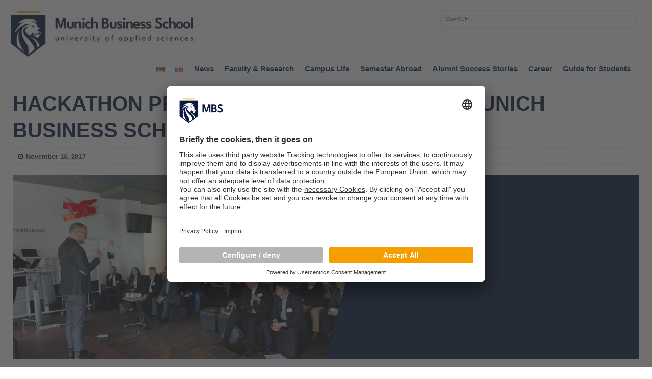

--- FILE ---
content_type: text/html; charset=UTF-8
request_url: https://www.munich-business-school.de/insights/en/2017/hackathon-predictive-maintenance-en/
body_size: 22782
content:
<!DOCTYPE html>
<html class="no-js mh-one-sb" lang="en-US">
<head>
<meta charset="UTF-8">
<meta name="viewport" content="width=device-width, initial-scale=1.0">
<link rel="profile" href="http://gmpg.org/xfn/11" />
<link rel="pingback" href="https://www.munich-business-school.de/insights/xmlrpc.php" />
<!-- Google Tag Manager -->
<script type="text/javascript">
        // create dataLayer
        window.dataLayer = window.dataLayer || [];
        function gtag() {
            dataLayer.push(arguments);
        }

        // set „denied" as default for both ad and analytics storage,
        gtag("consent", "default", {
			ad_user_data: "denied",
            ad_personalization: "denied",
            ad_storage: "denied",
            analytics_storage: "denied",
            wait_for_update: 2000 // milliseconds to wait for update
        });

        // Enable ads data redaction by default [optional]
        gtag("set", "ads_data_redaction", true);
    </script>

    <script type="text/javascript">
        // Google Tag Manager
        (function(w, d, s, l, i) {
            w[l] = w[l] || [];
           w[l].push({
                'gtm.start': new Date().getTime(),
                event: 'gtm.js'
            });
            var f = d.getElementsByTagName(s)[0],
                j = d.createElement(s),
                dl = l != 'dataLayer' ? '&l=' + l : '';
            j.async = true;
            j.src =
                'https://www.googletagmanager.com/gtm.js?id=' + i + dl;
            f.parentNode.insertBefore(j, f);
        })(window, document, 'script', 'dataLayer', 'GTM-NCP7KZ'); //replace GTM-XXXXXX with Google Tag Manager ID
    </script>

<!-- End Google Tag Manager -->
	<script id="usercentrics-cmp" src=https://app.usercentrics.eu/browser-ui/latest/loader.js data-settings-id="wsF_7q6af" async></script>
	<link rel="alternate" href="https://www.munich-business-school.de/insights/en/home/" hreflang="x-default">
<meta name='robots' content='index, follow, max-image-preview:large, max-snippet:-1, max-video-preview:-1' />
<link rel="alternate" href="https://www.munich-business-school.de/insights/2017/hackathon-predictive-maintenance/" hreflang="de" />
<link rel="alternate" href="https://www.munich-business-school.de/insights/en/2017/hackathon-predictive-maintenance-en/" hreflang="en" />

	<!-- This site is optimized with the Yoast SEO plugin v25.0 - https://yoast.com/wordpress/plugins/seo/ -->
	<title>Hackathon Predictive Maintenance at Munich Business School</title>
	<meta name="description" content="On Tuesday, November 14th, Munich Business School (MBS) was the venue for the Hackathon Predictive Maintenance event." />
	<link rel="canonical" href="https://www.munich-business-school.de/insights/en/2017/hackathon-predictive-maintenance-en/" />
	<meta property="og:locale" content="en_US" />
	<meta property="og:locale:alternate" content="de_DE" />
	<meta property="og:type" content="article" />
	<meta property="og:title" content="Hackathon Predictive Maintenance at Munich Business School" />
	<meta property="og:description" content="On Tuesday, November 14th, Munich Business School (MBS) was the venue for the Hackathon Predictive Maintenance event." />
	<meta property="og:url" content="https://www.munich-business-school.de/insights/en/2017/hackathon-predictive-maintenance-en/" />
	<meta property="og:site_name" content="Munich Business School Insights" />
	<meta property="article:publisher" content="https://www.facebook.com/Munich.Business.School/" />
	<meta property="article:published_time" content="2017-11-16T10:16:39+00:00" />
	<meta property="article:modified_time" content="2017-11-16T16:42:16+00:00" />
	<meta property="og:image" content="https://www.munich-business-school.de/insights/wp-content/uploads/2017/11/MBS-Hackathon-1.jpg" />
	<meta property="og:image:width" content="1024" />
	<meta property="og:image:height" content="576" />
	<meta property="og:image:type" content="image/jpeg" />
	<meta name="author" content="MBS, Prof. Dr. Hans H. Jung, Prof. Dr. Heiko Seif" />
	<meta name="twitter:card" content="summary_large_image" />
	<meta name="twitter:creator" content="@MunichBSchool" />
	<meta name="twitter:site" content="@MunichBSchool" />
	<meta name="twitter:label1" content="Written by" />
	<meta name="twitter:data1" content="MBS, Prof. Dr. Hans H. Jung, Prof. Dr. Heiko Seif" />
	<meta name="twitter:label2" content="Est. reading time" />
	<meta name="twitter:data2" content="2 minutes" />
	<script type="application/ld+json" class="yoast-schema-graph">{"@context":"https://schema.org","@graph":[{"@type":"Article","@id":"https://www.munich-business-school.de/insights/en/2017/hackathon-predictive-maintenance-en/#article","isPartOf":{"@id":"https://www.munich-business-school.de/insights/en/2017/hackathon-predictive-maintenance-en/"},"author":[{"@id":"https://www.munich-business-school.de/insights/en/home/#/schema/person/69bdbdb2c808a1956492af2820a2a820"},{"@id":"https://www.munich-business-school.de/insights/en/home/#/schema/person/b5475f8db282620db9014fbc256468f8"},{"@id":"https://www.munich-business-school.de/insights/en/home/#/schema/person/61c2b9640f0f21185d2280eea647ec36"}],"headline":"Hackathon Predictive Maintenance at Munich Business School","datePublished":"2017-11-16T10:16:39+00:00","dateModified":"2017-11-16T16:42:16+00:00","mainEntityOfPage":{"@id":"https://www.munich-business-school.de/insights/en/2017/hackathon-predictive-maintenance-en/"},"wordCount":351,"publisher":{"@id":"https://www.munich-business-school.de/insights/en/home/#organization"},"image":{"@id":"https://www.munich-business-school.de/insights/en/2017/hackathon-predictive-maintenance-en/#primaryimage"},"thumbnailUrl":"https://www.munich-business-school.de/insights/wp-content/uploads/2017/11/MBS-Hackathon-1.jpg","keywords":["Big Data","FRITSCH","Hackathon","Industry 4.0","Predictive Maintenance","Sentority","Unity","VDMA"],"articleSection":["Archiv","Archive"],"inLanguage":"en-US"},{"@type":"WebPage","@id":"https://www.munich-business-school.de/insights/en/2017/hackathon-predictive-maintenance-en/","url":"https://www.munich-business-school.de/insights/en/2017/hackathon-predictive-maintenance-en/","name":"Hackathon Predictive Maintenance at Munich Business School","isPartOf":{"@id":"https://www.munich-business-school.de/insights/en/home/#website"},"primaryImageOfPage":{"@id":"https://www.munich-business-school.de/insights/en/2017/hackathon-predictive-maintenance-en/#primaryimage"},"image":{"@id":"https://www.munich-business-school.de/insights/en/2017/hackathon-predictive-maintenance-en/#primaryimage"},"thumbnailUrl":"https://www.munich-business-school.de/insights/wp-content/uploads/2017/11/MBS-Hackathon-1.jpg","datePublished":"2017-11-16T10:16:39+00:00","dateModified":"2017-11-16T16:42:16+00:00","description":"On Tuesday, November 14th, Munich Business School (MBS) was the venue for the Hackathon Predictive Maintenance event.","breadcrumb":{"@id":"https://www.munich-business-school.de/insights/en/2017/hackathon-predictive-maintenance-en/#breadcrumb"},"inLanguage":"en-US","potentialAction":[{"@type":"ReadAction","target":["https://www.munich-business-school.de/insights/en/2017/hackathon-predictive-maintenance-en/"]}]},{"@type":"ImageObject","inLanguage":"en-US","@id":"https://www.munich-business-school.de/insights/en/2017/hackathon-predictive-maintenance-en/#primaryimage","url":"https://www.munich-business-school.de/insights/wp-content/uploads/2017/11/MBS-Hackathon-1.jpg","contentUrl":"https://www.munich-business-school.de/insights/wp-content/uploads/2017/11/MBS-Hackathon-1.jpg","width":1024,"height":576,"caption":"MBS Hackathon"},{"@type":"BreadcrumbList","@id":"https://www.munich-business-school.de/insights/en/2017/hackathon-predictive-maintenance-en/#breadcrumb","itemListElement":[{"@type":"ListItem","position":1,"name":"Home","item":"https://www.munich-business-school.de/insights/en/home/"},{"@type":"ListItem","position":2,"name":"Archiv","item":"https://www.munich-business-school.de/insights/category/archiv/"},{"@type":"ListItem","position":3,"name":"Hackathon Predictive Maintenance at Munich Business School"}]},{"@type":"WebSite","@id":"https://www.munich-business-school.de/insights/en/home/#website","url":"https://www.munich-business-school.de/insights/en/home/","name":"Munich Business School Insights","description":"Der Hochschulblog der Munich Business School: News zu Studium, Forschung, Lehre und Wirtschaft","publisher":{"@id":"https://www.munich-business-school.de/insights/en/home/#organization"},"potentialAction":[{"@type":"SearchAction","target":{"@type":"EntryPoint","urlTemplate":"https://www.munich-business-school.de/insights/en/home/?s={search_term_string}"},"query-input":{"@type":"PropertyValueSpecification","valueRequired":true,"valueName":"search_term_string"}}],"inLanguage":"en-US"},{"@type":"Organization","@id":"https://www.munich-business-school.de/insights/en/home/#organization","name":"Munich Business School","url":"https://www.munich-business-school.de/insights/en/home/","logo":{"@type":"ImageObject","inLanguage":"en-US","@id":"https://www.munich-business-school.de/insights/en/home/#/schema/logo/image/","url":"https://www.munich-business-school.de/insights/wp-content/uploads/2018/02/b_MBS.png","contentUrl":"https://www.munich-business-school.de/insights/wp-content/uploads/2018/02/b_MBS.png","width":567,"height":288,"caption":"Munich Business School"},"image":{"@id":"https://www.munich-business-school.de/insights/en/home/#/schema/logo/image/"},"sameAs":["https://www.facebook.com/Munich.Business.School/","https://x.com/MunichBSchool","https://www.instagram.com/munichbschool/","https://www.linkedin.com/school/388042/","https://www.youtube.com/MunichBSchool"]},{"@type":"Person","@id":"https://www.munich-business-school.de/insights/en/home/#/schema/person/69bdbdb2c808a1956492af2820a2a820","name":"MBS","image":{"@type":"ImageObject","inLanguage":"en-US","@id":"https://www.munich-business-school.de/insights/en/home/#/schema/person/image/56172a01f644aa552b30b1fc7036db83","url":"https://www.munich-business-school.de/insights/wp-content/uploads/2024/11/cropped-MBS-Munich-Business-School-Icon-96x96.png","contentUrl":"https://www.munich-business-school.de/insights/wp-content/uploads/2024/11/cropped-MBS-Munich-Business-School-Icon-96x96.png","caption":"MBS"},"url":"https://www.munich-business-school.de/insights/en/author/mbs/"},{"@type":"Person","@id":"https://www.munich-business-school.de/insights/en/home/#/schema/person/b5475f8db282620db9014fbc256468f8","name":"Prof. Dr. Hans H. Jung","image":{"@type":"ImageObject","inLanguage":"en-US","@id":"https://www.munich-business-school.de/insights/en/home/#/schema/person/image/d787d22ad2fcad24f3918ed94c0ce3db","url":"https://www.munich-business-school.de/insights/wp-content/uploads/2015/12/Hans-Jung_700px-436x290-96x96.jpg","contentUrl":"https://www.munich-business-school.de/insights/wp-content/uploads/2015/12/Hans-Jung_700px-436x290-96x96.jpg","caption":"Prof. Dr. Hans H. Jung"},"description":"Hans H. Jung has been holding the professorship for Marketing at Munich Business School since 2012. After his graduation, he worked several years as a manager and consultant for premium car manufacturers in Germany and abroad. Since 2011, he has been working for the management consulting agency UNITY AG as Senior Manager.","url":"https://www.munich-business-school.de/insights/en/author/hjung/"},{"@type":"Person","@id":"https://www.munich-business-school.de/insights/en/home/#/schema/person/61c2b9640f0f21185d2280eea647ec36","name":"Prof. Dr. Heiko Seif","image":{"@type":"ImageObject","inLanguage":"en-US","@id":"https://www.munich-business-school.de/insights/en/home/#/schema/person/image/116706a01e1c7ec50f5151ee03a1d398","url":"https://www.munich-business-school.de/insights/wp-content/uploads/2015/12/Seif_700px-436x290-96x96.png","contentUrl":"https://www.munich-business-school.de/insights/wp-content/uploads/2015/12/Seif_700px-436x290-96x96.png","caption":"Prof. Dr. Heiko Seif"},"description":"Heiko Seif teaches as professor for International Management and his academic emphasis at Munich Business School is on Innovation, Industry 4.0 and Sustainable and International Management. After graduation, Seif taught at various German universities, and his field of activity was primarily concentrated on consulting the automotive and aircraft sectors. He founded the management consultant office CNX Consulting Partners and presently works as senior manager in the field of IT Management at UNITY AG.","url":"https://www.munich-business-school.de/insights/en/author/hseif/"}]}</script>
	<!-- / Yoast SEO plugin. -->


<link rel="alternate" type="application/rss+xml" title="Munich Business School Insights &raquo; Feed" href="https://www.munich-business-school.de/insights/en/feed/" />
<link rel="alternate" type="application/rss+xml" title="Munich Business School Insights &raquo; Comments Feed" href="https://www.munich-business-school.de/insights/en/comments/feed/" />
<link rel="alternate" title="oEmbed (JSON)" type="application/json+oembed" href="https://www.munich-business-school.de/insights/wp-json/oembed/1.0/embed?url=https%3A%2F%2Fwww.munich-business-school.de%2Finsights%2Fen%2F2017%2Fhackathon-predictive-maintenance-en%2F" />
<link rel="alternate" title="oEmbed (XML)" type="text/xml+oembed" href="https://www.munich-business-school.de/insights/wp-json/oembed/1.0/embed?url=https%3A%2F%2Fwww.munich-business-school.de%2Finsights%2Fen%2F2017%2Fhackathon-predictive-maintenance-en%2F&#038;format=xml" />
<style id='wp-img-auto-sizes-contain-inline-css' type='text/css'>
img:is([sizes=auto i],[sizes^="auto," i]){contain-intrinsic-size:3000px 1500px}
/*# sourceURL=wp-img-auto-sizes-contain-inline-css */
</style>
<style id='wp-emoji-styles-inline-css' type='text/css'>

	img.wp-smiley, img.emoji {
		display: inline !important;
		border: none !important;
		box-shadow: none !important;
		height: 1em !important;
		width: 1em !important;
		margin: 0 0.07em !important;
		vertical-align: -0.1em !important;
		background: none !important;
		padding: 0 !important;
	}
/*# sourceURL=wp-emoji-styles-inline-css */
</style>
<style id='wp-block-library-inline-css' type='text/css'>
:root{--wp-block-synced-color:#7a00df;--wp-block-synced-color--rgb:122,0,223;--wp-bound-block-color:var(--wp-block-synced-color);--wp-editor-canvas-background:#ddd;--wp-admin-theme-color:#007cba;--wp-admin-theme-color--rgb:0,124,186;--wp-admin-theme-color-darker-10:#006ba1;--wp-admin-theme-color-darker-10--rgb:0,107,160.5;--wp-admin-theme-color-darker-20:#005a87;--wp-admin-theme-color-darker-20--rgb:0,90,135;--wp-admin-border-width-focus:2px}@media (min-resolution:192dpi){:root{--wp-admin-border-width-focus:1.5px}}.wp-element-button{cursor:pointer}:root .has-very-light-gray-background-color{background-color:#eee}:root .has-very-dark-gray-background-color{background-color:#313131}:root .has-very-light-gray-color{color:#eee}:root .has-very-dark-gray-color{color:#313131}:root .has-vivid-green-cyan-to-vivid-cyan-blue-gradient-background{background:linear-gradient(135deg,#00d084,#0693e3)}:root .has-purple-crush-gradient-background{background:linear-gradient(135deg,#34e2e4,#4721fb 50%,#ab1dfe)}:root .has-hazy-dawn-gradient-background{background:linear-gradient(135deg,#faaca8,#dad0ec)}:root .has-subdued-olive-gradient-background{background:linear-gradient(135deg,#fafae1,#67a671)}:root .has-atomic-cream-gradient-background{background:linear-gradient(135deg,#fdd79a,#004a59)}:root .has-nightshade-gradient-background{background:linear-gradient(135deg,#330968,#31cdcf)}:root .has-midnight-gradient-background{background:linear-gradient(135deg,#020381,#2874fc)}:root{--wp--preset--font-size--normal:16px;--wp--preset--font-size--huge:42px}.has-regular-font-size{font-size:1em}.has-larger-font-size{font-size:2.625em}.has-normal-font-size{font-size:var(--wp--preset--font-size--normal)}.has-huge-font-size{font-size:var(--wp--preset--font-size--huge)}.has-text-align-center{text-align:center}.has-text-align-left{text-align:left}.has-text-align-right{text-align:right}.has-fit-text{white-space:nowrap!important}#end-resizable-editor-section{display:none}.aligncenter{clear:both}.items-justified-left{justify-content:flex-start}.items-justified-center{justify-content:center}.items-justified-right{justify-content:flex-end}.items-justified-space-between{justify-content:space-between}.screen-reader-text{border:0;clip-path:inset(50%);height:1px;margin:-1px;overflow:hidden;padding:0;position:absolute;width:1px;word-wrap:normal!important}.screen-reader-text:focus{background-color:#ddd;clip-path:none;color:#444;display:block;font-size:1em;height:auto;left:5px;line-height:normal;padding:15px 23px 14px;text-decoration:none;top:5px;width:auto;z-index:100000}html :where(.has-border-color){border-style:solid}html :where([style*=border-top-color]){border-top-style:solid}html :where([style*=border-right-color]){border-right-style:solid}html :where([style*=border-bottom-color]){border-bottom-style:solid}html :where([style*=border-left-color]){border-left-style:solid}html :where([style*=border-width]){border-style:solid}html :where([style*=border-top-width]){border-top-style:solid}html :where([style*=border-right-width]){border-right-style:solid}html :where([style*=border-bottom-width]){border-bottom-style:solid}html :where([style*=border-left-width]){border-left-style:solid}html :where(img[class*=wp-image-]){height:auto;max-width:100%}:where(figure){margin:0 0 1em}html :where(.is-position-sticky){--wp-admin--admin-bar--position-offset:var(--wp-admin--admin-bar--height,0px)}@media screen and (max-width:600px){html :where(.is-position-sticky){--wp-admin--admin-bar--position-offset:0px}}

/*# sourceURL=wp-block-library-inline-css */
</style><style id='global-styles-inline-css' type='text/css'>
:root{--wp--preset--aspect-ratio--square: 1;--wp--preset--aspect-ratio--4-3: 4/3;--wp--preset--aspect-ratio--3-4: 3/4;--wp--preset--aspect-ratio--3-2: 3/2;--wp--preset--aspect-ratio--2-3: 2/3;--wp--preset--aspect-ratio--16-9: 16/9;--wp--preset--aspect-ratio--9-16: 9/16;--wp--preset--color--black: #000000;--wp--preset--color--cyan-bluish-gray: #abb8c3;--wp--preset--color--white: #ffffff;--wp--preset--color--pale-pink: #f78da7;--wp--preset--color--vivid-red: #cf2e2e;--wp--preset--color--luminous-vivid-orange: #ff6900;--wp--preset--color--luminous-vivid-amber: #fcb900;--wp--preset--color--light-green-cyan: #7bdcb5;--wp--preset--color--vivid-green-cyan: #00d084;--wp--preset--color--pale-cyan-blue: #8ed1fc;--wp--preset--color--vivid-cyan-blue: #0693e3;--wp--preset--color--vivid-purple: #9b51e0;--wp--preset--gradient--vivid-cyan-blue-to-vivid-purple: linear-gradient(135deg,rgb(6,147,227) 0%,rgb(155,81,224) 100%);--wp--preset--gradient--light-green-cyan-to-vivid-green-cyan: linear-gradient(135deg,rgb(122,220,180) 0%,rgb(0,208,130) 100%);--wp--preset--gradient--luminous-vivid-amber-to-luminous-vivid-orange: linear-gradient(135deg,rgb(252,185,0) 0%,rgb(255,105,0) 100%);--wp--preset--gradient--luminous-vivid-orange-to-vivid-red: linear-gradient(135deg,rgb(255,105,0) 0%,rgb(207,46,46) 100%);--wp--preset--gradient--very-light-gray-to-cyan-bluish-gray: linear-gradient(135deg,rgb(238,238,238) 0%,rgb(169,184,195) 100%);--wp--preset--gradient--cool-to-warm-spectrum: linear-gradient(135deg,rgb(74,234,220) 0%,rgb(151,120,209) 20%,rgb(207,42,186) 40%,rgb(238,44,130) 60%,rgb(251,105,98) 80%,rgb(254,248,76) 100%);--wp--preset--gradient--blush-light-purple: linear-gradient(135deg,rgb(255,206,236) 0%,rgb(152,150,240) 100%);--wp--preset--gradient--blush-bordeaux: linear-gradient(135deg,rgb(254,205,165) 0%,rgb(254,45,45) 50%,rgb(107,0,62) 100%);--wp--preset--gradient--luminous-dusk: linear-gradient(135deg,rgb(255,203,112) 0%,rgb(199,81,192) 50%,rgb(65,88,208) 100%);--wp--preset--gradient--pale-ocean: linear-gradient(135deg,rgb(255,245,203) 0%,rgb(182,227,212) 50%,rgb(51,167,181) 100%);--wp--preset--gradient--electric-grass: linear-gradient(135deg,rgb(202,248,128) 0%,rgb(113,206,126) 100%);--wp--preset--gradient--midnight: linear-gradient(135deg,rgb(2,3,129) 0%,rgb(40,116,252) 100%);--wp--preset--font-size--small: 13px;--wp--preset--font-size--medium: 20px;--wp--preset--font-size--large: 36px;--wp--preset--font-size--x-large: 42px;--wp--preset--spacing--20: 0.44rem;--wp--preset--spacing--30: 0.67rem;--wp--preset--spacing--40: 1rem;--wp--preset--spacing--50: 1.5rem;--wp--preset--spacing--60: 2.25rem;--wp--preset--spacing--70: 3.38rem;--wp--preset--spacing--80: 5.06rem;--wp--preset--shadow--natural: 6px 6px 9px rgba(0, 0, 0, 0.2);--wp--preset--shadow--deep: 12px 12px 50px rgba(0, 0, 0, 0.4);--wp--preset--shadow--sharp: 6px 6px 0px rgba(0, 0, 0, 0.2);--wp--preset--shadow--outlined: 6px 6px 0px -3px rgb(255, 255, 255), 6px 6px rgb(0, 0, 0);--wp--preset--shadow--crisp: 6px 6px 0px rgb(0, 0, 0);}:where(.is-layout-flex){gap: 0.5em;}:where(.is-layout-grid){gap: 0.5em;}body .is-layout-flex{display: flex;}.is-layout-flex{flex-wrap: wrap;align-items: center;}.is-layout-flex > :is(*, div){margin: 0;}body .is-layout-grid{display: grid;}.is-layout-grid > :is(*, div){margin: 0;}:where(.wp-block-columns.is-layout-flex){gap: 2em;}:where(.wp-block-columns.is-layout-grid){gap: 2em;}:where(.wp-block-post-template.is-layout-flex){gap: 1.25em;}:where(.wp-block-post-template.is-layout-grid){gap: 1.25em;}.has-black-color{color: var(--wp--preset--color--black) !important;}.has-cyan-bluish-gray-color{color: var(--wp--preset--color--cyan-bluish-gray) !important;}.has-white-color{color: var(--wp--preset--color--white) !important;}.has-pale-pink-color{color: var(--wp--preset--color--pale-pink) !important;}.has-vivid-red-color{color: var(--wp--preset--color--vivid-red) !important;}.has-luminous-vivid-orange-color{color: var(--wp--preset--color--luminous-vivid-orange) !important;}.has-luminous-vivid-amber-color{color: var(--wp--preset--color--luminous-vivid-amber) !important;}.has-light-green-cyan-color{color: var(--wp--preset--color--light-green-cyan) !important;}.has-vivid-green-cyan-color{color: var(--wp--preset--color--vivid-green-cyan) !important;}.has-pale-cyan-blue-color{color: var(--wp--preset--color--pale-cyan-blue) !important;}.has-vivid-cyan-blue-color{color: var(--wp--preset--color--vivid-cyan-blue) !important;}.has-vivid-purple-color{color: var(--wp--preset--color--vivid-purple) !important;}.has-black-background-color{background-color: var(--wp--preset--color--black) !important;}.has-cyan-bluish-gray-background-color{background-color: var(--wp--preset--color--cyan-bluish-gray) !important;}.has-white-background-color{background-color: var(--wp--preset--color--white) !important;}.has-pale-pink-background-color{background-color: var(--wp--preset--color--pale-pink) !important;}.has-vivid-red-background-color{background-color: var(--wp--preset--color--vivid-red) !important;}.has-luminous-vivid-orange-background-color{background-color: var(--wp--preset--color--luminous-vivid-orange) !important;}.has-luminous-vivid-amber-background-color{background-color: var(--wp--preset--color--luminous-vivid-amber) !important;}.has-light-green-cyan-background-color{background-color: var(--wp--preset--color--light-green-cyan) !important;}.has-vivid-green-cyan-background-color{background-color: var(--wp--preset--color--vivid-green-cyan) !important;}.has-pale-cyan-blue-background-color{background-color: var(--wp--preset--color--pale-cyan-blue) !important;}.has-vivid-cyan-blue-background-color{background-color: var(--wp--preset--color--vivid-cyan-blue) !important;}.has-vivid-purple-background-color{background-color: var(--wp--preset--color--vivid-purple) !important;}.has-black-border-color{border-color: var(--wp--preset--color--black) !important;}.has-cyan-bluish-gray-border-color{border-color: var(--wp--preset--color--cyan-bluish-gray) !important;}.has-white-border-color{border-color: var(--wp--preset--color--white) !important;}.has-pale-pink-border-color{border-color: var(--wp--preset--color--pale-pink) !important;}.has-vivid-red-border-color{border-color: var(--wp--preset--color--vivid-red) !important;}.has-luminous-vivid-orange-border-color{border-color: var(--wp--preset--color--luminous-vivid-orange) !important;}.has-luminous-vivid-amber-border-color{border-color: var(--wp--preset--color--luminous-vivid-amber) !important;}.has-light-green-cyan-border-color{border-color: var(--wp--preset--color--light-green-cyan) !important;}.has-vivid-green-cyan-border-color{border-color: var(--wp--preset--color--vivid-green-cyan) !important;}.has-pale-cyan-blue-border-color{border-color: var(--wp--preset--color--pale-cyan-blue) !important;}.has-vivid-cyan-blue-border-color{border-color: var(--wp--preset--color--vivid-cyan-blue) !important;}.has-vivid-purple-border-color{border-color: var(--wp--preset--color--vivid-purple) !important;}.has-vivid-cyan-blue-to-vivid-purple-gradient-background{background: var(--wp--preset--gradient--vivid-cyan-blue-to-vivid-purple) !important;}.has-light-green-cyan-to-vivid-green-cyan-gradient-background{background: var(--wp--preset--gradient--light-green-cyan-to-vivid-green-cyan) !important;}.has-luminous-vivid-amber-to-luminous-vivid-orange-gradient-background{background: var(--wp--preset--gradient--luminous-vivid-amber-to-luminous-vivid-orange) !important;}.has-luminous-vivid-orange-to-vivid-red-gradient-background{background: var(--wp--preset--gradient--luminous-vivid-orange-to-vivid-red) !important;}.has-very-light-gray-to-cyan-bluish-gray-gradient-background{background: var(--wp--preset--gradient--very-light-gray-to-cyan-bluish-gray) !important;}.has-cool-to-warm-spectrum-gradient-background{background: var(--wp--preset--gradient--cool-to-warm-spectrum) !important;}.has-blush-light-purple-gradient-background{background: var(--wp--preset--gradient--blush-light-purple) !important;}.has-blush-bordeaux-gradient-background{background: var(--wp--preset--gradient--blush-bordeaux) !important;}.has-luminous-dusk-gradient-background{background: var(--wp--preset--gradient--luminous-dusk) !important;}.has-pale-ocean-gradient-background{background: var(--wp--preset--gradient--pale-ocean) !important;}.has-electric-grass-gradient-background{background: var(--wp--preset--gradient--electric-grass) !important;}.has-midnight-gradient-background{background: var(--wp--preset--gradient--midnight) !important;}.has-small-font-size{font-size: var(--wp--preset--font-size--small) !important;}.has-medium-font-size{font-size: var(--wp--preset--font-size--medium) !important;}.has-large-font-size{font-size: var(--wp--preset--font-size--large) !important;}.has-x-large-font-size{font-size: var(--wp--preset--font-size--x-large) !important;}
/*# sourceURL=global-styles-inline-css */
</style>

<style id='classic-theme-styles-inline-css' type='text/css'>
/*! This file is auto-generated */
.wp-block-button__link{color:#fff;background-color:#32373c;border-radius:9999px;box-shadow:none;text-decoration:none;padding:calc(.667em + 2px) calc(1.333em + 2px);font-size:1.125em}.wp-block-file__button{background:#32373c;color:#fff;text-decoration:none}
/*# sourceURL=/wp-includes/css/classic-themes.min.css */
</style>
<link rel='stylesheet' id='mh-magazine-css' href='https://www.munich-business-school.de/insights/wp-content/themes/mh-magazine/style.css?ver=3.1.0' type='text/css' media='all' />
<link rel='stylesheet' id='mh-font-awesome-css' href='https://www.munich-business-school.de/insights/wp-content/themes/mh-magazine/includes/font-awesome.min.css' type='text/css' media='all' />
<script type="text/javascript" src="https://www.munich-business-school.de/insights/wp-includes/js/jquery/jquery.min.js?ver=3.7.1" id="jquery-core-js"></script>
<script type="text/javascript" src="https://www.munich-business-school.de/insights/wp-includes/js/jquery/jquery-migrate.min.js?ver=3.4.1" id="jquery-migrate-js"></script>
<script type="text/javascript" src="https://www.munich-business-school.de/insights/wp-content/themes/mh-magazine/js/scripts.js?ver=6.9" id="mh-scripts-js"></script>
<link rel="https://api.w.org/" href="https://www.munich-business-school.de/insights/wp-json/" /><link rel="alternate" title="JSON" type="application/json" href="https://www.munich-business-school.de/insights/wp-json/wp/v2/posts/8369" /><link rel="EditURI" type="application/rsd+xml" title="RSD" href="https://www.munich-business-school.de/insights/xmlrpc.php?rsd" />
<meta name="generator" content="WordPress 6.9" />
<link rel='shortlink' href='https://www.munich-business-school.de/insights/?p=8369' />
<style type="text/css">.mh-googleplus {display:none;}</style>
<style type="text/css">
.mh-preheader, .mh-wide-layout .mh-subheader, .mh-ticker-title, .mh-main-nav li:hover, .mh-footer-nav, .slicknav_menu, .slicknav_btn, .slicknav_nav .slicknav_item:hover, .slicknav_nav a:hover, .mh-back-to-top, .mh-subheading, .entry-tags .fa, .entry-tags li:hover, .mh-loop-layout2 .mh-loop-caption, .mh-widget-layout2 .mh-widget-title, .mh-widget-layout2 .mh-footer-widget-title, #mh-mobile .flex-control-paging li a.flex-active, .mh-slider-layout2 .mh-slider-category, .mh-carousel-layout1 .mh-carousel-caption, .mh-spotlight-caption, .mh-posts-large-caption, .mh-tab-button.active, .mh-tab-button.active:hover, .mh-footer-widget .mh-tab-button.active, .mh-social-widget li:hover a, .mh-footer-widget .mh-social-widget li a, .mh-footer-widget .mh-author-bio-widget, .tagcloud a:hover, .mh-widget .tagcloud a:hover, .mh-footer-widget .tagcloud a:hover, .page-numbers:hover, .mh-loop-pagination .current, .mh-comments-pagination .current, .pagelink, a:hover .pagelink, input[type=submit], #respond #cancel-comment-reply-link, #infinite-handle span { background: #ffb206; }
blockquote, .mh-category-desc, .mh-widget-layout1 .mh-widget-title, .mh-widget-layout3 .mh-widget-title, .mh-widget-layout1 .mh-footer-widget-title, .mh-widget-layout3 .mh-footer-widget-title, .mh-slider-layout1 .mh-slider-caption, .mh-carousel-layout1, .mh-spotlight-widget, .mh-author-bio-widget, .mh-author-bio-title, .mh-author-bio-image-frame, .mh-video-widget, .mh-tab-buttons, .bypostauthor .mh-comment-meta, textarea:hover, input[type=text]:hover, input[type=email]:hover, input[type=tel]:hover, input[type=url]:hover { border-color: #ffb206; }
.mh-dropcap, .mh-carousel-layout1 .flex-direction-nav a, .mh-carousel-layout2 .mh-carousel-caption { color: #ffb206; }
.entry-content a, .mh-comment-content a { color: #ffb206; }
a:hover, .mh-footer a:hover, .entry-content a:hover, .mh-author-box a:hover, .mh-post-nav a:hover, .mh-comment-content a:hover, #respond a:hover, .mh-meta a:hover, .mh-footer .mh-meta a:hover, .mh-breadcrumb a:hover, .mh-tabbed-widget a:hover { color: #ffb206; }
</style>
<!--[if lt IE 9]>
<script src="https://www.munich-business-school.de/insights/wp-content/themes/mh-magazine/js/css3-mediaqueries.js"></script>
<![endif]-->
<style type="text/css" id="custom-background-css">
body.custom-background { background-color: #ffffff; }
</style>
	<link rel="icon" href="https://www.munich-business-school.de/insights/wp-content/uploads/2024/09/cropped-Logo-munich-business-school-blue-32x32.png" sizes="32x32" />
<link rel="icon" href="https://www.munich-business-school.de/insights/wp-content/uploads/2024/09/cropped-Logo-munich-business-school-blue-192x192.png" sizes="192x192" />
<link rel="apple-touch-icon" href="https://www.munich-business-school.de/insights/wp-content/uploads/2024/09/cropped-Logo-munich-business-school-blue-180x180.png" />
<meta name="msapplication-TileImage" content="https://www.munich-business-school.de/insights/wp-content/uploads/2024/09/cropped-Logo-munich-business-school-blue-270x270.png" />
<style id="sccss">/*** Tags ***/
.entry-tags li a{background: #00305E !important;}
.entry-tags li a:hover{background: #F39900 !important;}

/*** Social Menu ***/
.mh-share-buttons a {width: 23% !important;}

/*** Language Menu ***/

li.lang-item > a > img {vertical-align: middle;}

/***** Structure *****/
body {background: #00305E ; }
.mh-container, .mh-container-inner { width: 100%; max-width: 980px; margin: 0 auto; position: relative; }
.mh-sidebar .header-widget { width: 980px; }

/***** Typography *****/

a:hover { color: #F39900; font-weight: bold; }
a {color: #00305E; font-weight: bold; }
blockquote { display: block; font-size: 14.5px; font-size: 0.9375rem; line-height: 1.6; font-style: italic; color: #666; padding: 15px; padding: 0.9375rem; border-left: 5px solid #00305E; border-right: 2px solid #00305E; box-shadow: 2px 2px 15px #ccc; }

/***** Searchform *****/

.mh-widget .search-form .search-field { display: block; margin: 0 auto; width: 100%; }
.mh-widget .search-form { display: block; margin: 0 auto; padding: 5%; background: #ffffff; }

/***** Header *****/

.mh-site-logo { padding-left: 20px; padding-top: 20px; padding-bottom: 7px; overflow: hidden; }

/***** Loop / Archives / Search Results *****/

.mh-loop-layout1 .mh-loop-caption { position: absolute; top: 0; font-size: 13px; font-size: 0.8125rem; font-weight: 700; color: #fff; padding: 10px 15px; background: #00305E; text-transform: uppercase; }
.mh-category-desc { color: #000; padding: 20px; margin-bottom: 20px; margin-bottom: 1.25rem; background: #f5f5f5; border-top: 3px solid #00305E; border-bottom: 3px solid #00305E; }


/***** Posts / Pages *****/

.mh-meta, .mh-meta a, .mh-footer .mh-meta a { color: #2c3e50; }
.mh-meta a:hover, .mh-footer .mh-meta a:hover { color: #F39900; }
.entry-content a { font-weight: 600; color: #F39900; }
.entry-content a:hover { color: #F39900; text-decoration: underline; }
.entry-tags li { float: left; font-weight: 700; margin: 0 6px 6px 0; margin: 0 0.375rem 0.375rem 0; background: #555555; text-transform: capitalize; }
.entry-tags li:hover { background: #2c3e50; }
.entry-tags .fa { float: left; padding: 10px; margin-right: 6px; background: #2c3e50; }
.mh-subheading{display:inline-block;font-size:13px;font-size:.8125rem;color:#fff;padding:5px 10px;margin-bottom:10px;margin-bottom:.625rem;background:#5b738c;text-transform:none}

/***** Header Navigation *****/

.mh-header-nav { text-transform: none; background: #00305E;}
.mh-header-nav li { float: left; position: relative; font-size: 11px; }
.mh-header-nav li:hover { background: #00305E }
.mh-header-nav li a { display: block; color: #fff; line-height: 1.3; padding: 15px 20px; }
.mh-header-nav ul li:hover > ul { display: block; background: #00305E; z-index: 9999; }
.mh-header-nav ul ul { display: none; position: absolute; }
.mh-header-nav ul ul li { width: 160px; }
.mh-header-nav ul ul ul { left: 100%; top: 0; }

/***** Main Navigation *****/
.mh-main-nav-wrap { background: #fff; border-top: 1px solid #00305E; border-bottom: 1px solid #00305E;}
.mh-main-nav { text-transform: none; }
.mh-main-nav li { font-size: 15px; float: left; position: relative; font-weight: normal; }
.mh-main-nav li:first-child a { border: none; }
.mh-main-nav li:hover { background: #5b738c; }
.mh-main-nav li:hover a { color: #ffffff; }
.mh-main-nav li a { display: block; color: #00305E; padding: 5px 10px; border-left: 1px solid rgba(255, 255, 255, 0.1); }
.mh-main-nav ul li:hover > ul { display: block; background: #2c3e50; z-index: 9999; }
.mh-main-nav ul ul { display: none; position: absolute; }
.mh-main-nav ul ul li { width: 16em; }
.mh-main-nav ul ul ul { left: 100%; top: 0; }

/***** Footer *****/

.mh-footer { font-size: 13px; font-size: 0.8125rem; color: #fff; padding: 25px 25px 0; background: #2c3e50; }
.mh-footer a { color: #f7f7f7; }
.mh-copyright-wrap { border-top: 3px solid rgba(255, 255, 255, 0.3); background: #2c3e50; }
.mh-copyright { font-size: 13px; font-size: 0.8125rem; color: #999; padding: 15px 20px; }
.mh-copyright a { color: #fff; }


/***** Pagination *****/
.page-numbers{background: #00305E;}
.page-numbers.current,
.page-numbers:hover{background: #F39900;}
.post .pagination { padding-bottom: 20px; padding-bottom: 1.25rem; }
.page-numbers { display: inline-block; font-weight: 700; color: #fff; padding: 10px 15px; }
.page-numbers:hover, .mh-loop-pagination .current, .mh-comments-pagination .current, a:hover .pagelink { color: #fff; }
.page-numbers a { display: block; }
.pagelink { display: inline-block; font-weight: 700; color: #fff; padding: 10px 15px; background: #00275B; }
a .pagelink { color: #000; background: #f5f5f5; }
.mh-post-nav-wrap { padding: 10px 20px; margin-bottom: 20px; margin-bottom: 1.25rem; background: #f5f5f5; text-transform: uppercase; }
.mh-post-nav { width: 48.75%; }
.mh-post-nav a { font-size: 14px; font-size: 0.875rem; font-weight: 700; color: #000; }
.mh-post-nav a:hover { color: #00305E; }
.mh-post-nav-prev { float: left; margin-right: 2.5%; }
.mh-post-nav-next { float: right; text-align: right; }

/***** Back to Top Button *****/

.mh-back-to-top { display: none; position: fixed; right: 25px; bottom: 25px; padding: 5px 8px 8px; color: #fff; background: #2c3e50; z-index: 999; }

/***** Related Content *****/

.mh-related-content .mh-related-content-title { font-size: 16px; font-size: 1rem; padding-bottom: 5px; border-bottom: 3px solid #F49E00; text-transform: none; margin-bottom: 20px;}

/***** Widgets *****/

.mh-widget-layout1 .mh-widget-title { font-size: 16px; font-size: 1rem; padding-bottom: 5px; border-bottom: 3px solid #F49E00; text-transform: none;}
.mh-slider-layout1 .flex-control-paging li a.flex-active { background: #f49e00; border: 1px solid #fff; }

.mh-widget-layout1 .mh-footer-widget-title { margin-bottom: 20px; margin-bottom: 1.25rem; text-transform: none; border-bottom: none; font-weight: normal;}

/***** Widgets Areas (Advertising) *****/

.mh-header-1 { margin: 25px 0 0; background: #2c3e50;}
.mh-wide-layout .mh-header-1 { margin: 25px 0; }
.mh-header-1 .mh-ad-spot { padding: 0; background: none; }

/***** MH Custom Posts Widget / MH Custom Pages Widget *****/

.mh-meta {color: #000;}

/***** MH Slider Widget - Global Styles *****/

.mh-slider-layout1 .mh-slider-caption { width: 350px; max-width: 100%; top: 0; right: 0; border-bottom: 0px; background: rgba(0, 48, 94, 0.33);}
.mh-slider-title { font-size: 20px; font-size: 1.25rem; }

/***** MH Posts Grid Widget *****/

.mh-posts-grid-meta { display: inline; margin-top: 10px; font-size: 11px;}


/***** MH Carousel Widget - Layout 1 *****/

.mh-carousel-layout1 { padding: 15px; background: #ebebeb; border-top: 0px; border-bottom: 0px; }
.mh-carousel-layout1 .mh-carousel-caption { position: absolute; top: 0; color: #ffffff; padding: 5px 10px; text-transform: capitalize; background: rgba(0, 48, 94, 0.8); }
.mh-carousel-layout1 .flex-direction-nav a  { color: #ffffff; }

/**** MH Slick Nav ****/

.slicknav_btn{position:relative;display:block;vertical-align:middle;float:right;padding:.438em .625em;line-height:1.125em;cursor:pointer;margin:5px 5px 6px;text-decoration:none;text-shadow:0 1px 1px rgba(255,255,255,.75);-webkit-border-radius:4px;-moz-border-radius:4px;border-radius:4px;background-color:#222}
.slicknav_btn .slicknav_icon-bar+.slicknav_icon-bar{margin-top:.188em}

/***** Default WordPress Widgets *****/

.widget_archive li, .widget_categories li, .widget_pages li a, .widget_meta li, .widget_nav_menu .menu > li { border-bottom: 0px dotted #ebebeb; }
.widget_archive li a, .widget_categories li a, .widget_pages li a, .widget_meta li a, .widget_nav_menu li a { display: block; padding: 0px 0; }

/** Das Menü oben rechts ***/

.slicknav_menu {*zoom:1; font-size:16px;font-size:1rem;box-sizing:border-box;background:#4c4c4c;padding:5px}
.slicknav_menu *{box-sizing:border-box}
.slicknav_menu .slicknav_menutxt{display:block;line-height:1.188em;float:left;color:#00305E;font-weight:600;text-shadow:0 1px 3px #000}
.slicknav_menu .slicknav_icon{float:left;margin:.188em 0 0 .438em}
.slicknav_menu .slicknav_no-text{margin:0}
.slicknav_menu .slicknav_icon-bar{display:block;width:1.125em;height:.125em;background-color:#00275B;-webkit-border-radius:1px;-moz-border-radius:1px;border-radius:1px;-webkit-box-shadow:0 1px 0 rgba(0,0,0,.25);-moz-box-shadow:0 1px 0 rgba(0,0,0,.25);box-shadow:0 1px 0 rgba(0,0,0,.25)}
.slicknav_menu:before,.slicknav_menu:after{content:" ";display:table}
.slicknav_menu:after{clear:both}
.slicknav_nav{clear:both;color:#fff;margin:0;padding:0;font-size:.875em;list-style:none;overflow:hidden}
.slicknav_nav ul{display:block;list-style:none;overflow:hidden;padding:0;margin:0 0 0 20px}
.slicknav_nav li{display:block}
.slicknav_nav a{display:block;padding:5px 10px;margin:2px 5px;text-decoration:none;color: #00305E;}
.slicknav_nav a:hover{-webkit-border-radius:6px;-moz-border-radius:6px;border-radius:6px;background:#ccc;color:#222}
.slicknav_nav .slicknav_arrow{font-size:.8em;margin:0 0 0 .4em}
.slicknav_nav .slicknav_item{cursor:pointer}
.slicknav_nav .slicknav_item a{display:inline;padding:0;margin:0}
.slicknav_nav .slicknav_row{display:block;padding:5px 10px;margin:2px 5px}
.slicknav_nav .slicknav_row:hover{-webkit-border-radius:6px;-moz-border-radius:6px;border-radius:6px;background:#ccc;color:#fff}
.slicknav_nav .slicknav_parent-link a{display:inline;padding:0;margin:0}
.slicknav_brand{float:left;color:#fff;font-size:18px;line-height:30px;padding:7px 12px;height:44px}
.slicknav_btn{background:#ebebeb}
.slicknav_menu{padding:0;border-bottom:1px solid #2a2a2a;background:#ebebeb;display:none}
.slicknav_menu .slicknav_menutxt{text-shadow:none}
.slicknav_menu .slicknav_icon-bar{box-shadow:none;-moz-box-shadow:none;-webkit-box-shadow:none}
.slicknav_nav .slicknav_item:hover,.slicknav_nav a:hover{color:#ffffff;background:#5b738c}
/** Social Media Buttons **/
.mh-linkedin span { background: rgba(0,160,220,0.8); background-color: #00a0dc; }
.mh-xing span { background: rgba(0,101,103,0.8); background-color: #006567; }
/***** Media Queries *****/

@media screen and (max-width: 900px) {
	#mh-mobile .mh-slider-caption { position: relative; width: 100%; top: auto; bottom: 0; background: rgba(0, 48, 94, 0.8); }
  .mh-header-1 { display: none; }
  .mh-footer-widget { display: none; }
}
/***** Refresh 2023 *****/

/***** alle Contentelemente ausblenden, die erstmal nicht mehr gewiollt sind ****/
.mh-col-2-3.mh-header-widget-2,
	#categorizedtagcloudwidget-3,
	#mh_magazine_custom_posts-12,
	#mh_magazine_carousel-2,
	#mh_magazine_custom_posts-2,
	#mh_magazine_custom_posts-7,
	#mh_magazine_custom_posts-9,
	#mh_magazine_custom_posts-11,
	#mh_magazine_custom_posts-13,
	#mh_magazine_custom_posts-6,
	#mh_magazine_custom_posts-8,
	#mh_magazine_custom_posts-10,
	#mh_magazine_authors-5,
	#categorizedtagcloudwidget-2,
	.mh-social-top,
	.mh-social-bottom {
		display: none;
}
footer.mh-footer,
.mh-copyright-wrap {
	background: #081941;
  /*background-image: linear-gradient(to right,#00305e  50%,#009ee0 100%);*/
}
/***** neue Gestaltung für ie Desktop-Ansicht ****/

@media screen and (min-width: 768px) {
	h1,
	h1.page-title {
		background: none;
		color:#081941;
		padding: 0 !important;
		font-size: 2.5rem;
		text-transform: uppercase;
		/*
		background: linear-gradient(to right,#0078C2 0%,#003866 100%);
		background-clip: text;
		-webkit-background-clip: text;
		-webkit-text-fill-color: transparent;
		*/
	}
	.mh-main-nav-wrap {
		border: none !important;
		width: 95% !important;
		margin: 0 2.5%;
	}
	nav ul.menu {
		display: flex;
		justify-content: flex-end;
	}
	
	#search-2,
	#search-3 {
		position: absolute;
		top: 20px;
		right: 2.5%;
		width: 30%;
	}
	#search-2 form,
	#search-3 form {
		padding: 0 !important;
	}
	.mh-container, .mh-container-inner {
		max-width: 100% !important;
		width: 100% !important;
	}
	#main-content {
		float: none;
		width: 100%;
	}
	.flexslider {
		max-height: 60vh !important;
	
	}
	.flexslider::after {
		content: '';
		position: absolute;
		z-index: 5;
		left: 0;
		top: 0;
		width: 20%;
		height: 100%;
		background-color: #081941 !important;
    /*background: linear-gradient(to right,#FEDFB8 0%,#F59E02 100%);*/
		clip-path: polygon(0% 0%, 80% 0%, 100% 100%, 0% 100%);
		display: none;
	}
	.flexslider img {
		width: 60% !important;
		height: auto;
	}
	.mh-slider-caption {
		position: absolute !important;
		top: 0 !important;
		right: 0 !important;
		width: 40% !important;
		height: 100% !important;
		padding: 0 40px 0 100px;
		clip-path: polygon(15% 0%, 100% 0%, 100% 100%, 0% 100%);
		background-color: #081941 !important;
		/*background: linear-gradient(to right,#009FE3 0%,#00659C 100%) !important;*/
		display: flex;
		justify-content: center;
		align-items: center;
	}
	.flex-control-nav.flex-control-paging .flex-active {
		background: #081941 !important;
	}
	

	#main-content.mh-loop.mh-content,
	#mh_magazine_custom_posts-4 ul,
	#mh_magazine_custom_posts-3 ul {
		display: flex;
		flex-wrap: wrap;
		justify-content: space-between;
	}
	#main-content.mh-loop.mh-content > *,
	#mh_magazine_custom_posts-4 ul li,
	#mh_magazine_custom_posts-3 ul li {
		display: block;
		box-sizing: border-box;
		width: 31.33%;
		margin: 0 0 2% 0; 
		padding: 0;
	}
	#main-content.mh-loop.mh-content header.page-header,
	#main-content.mh-loop.mh-content .mh-loop-pagination {
		width: 100%;
		padding: 0;
		border: none;
	}
	#main-content.mh-loop.mh-content .mh-loop-item > *,
	#mh_magazine_custom_posts-4 ul li  *,
	#mh_magazine_custom_posts-3 ul li  * {
		float: none;
	}
	#main-content.mh-loop.mh-content .mh-loop-item h3,
	#mh_magazine_custom_posts-4 ul li h3,
	#mh_magazine_custom_posts-3 ul li h3 {
		margin: 20px 0;
	}
	
	#main-content.mh-loop.mh-content > *:nth-child(2).mh-category-desc {
        position: relative;
        width: 100%;
        padding: 0;
    }
	
	#main-content.mh-loop.mh-content .mh-loop-thumb,
	#mh_magazine_custom_posts-4 ul li .mh-custom-posts-thumb-xl,
	#mh_magazine_custom_posts-3 ul li .mh-custom-posts-thumb-xl{
		display: block;
		width: 100%;
		max-width: 100%;
		height: 300px;
		overflow: hidden;
		border: 1px solid #efefef;
	}
	
	#main-content.mh-loop.mh-content .mh-loop-thumb img,
	#mh_magazine_custom_posts-4 ul li .mh-custom-posts-thumb-xl img,
	#mh_magazine_custom_posts-3 ul li .mh-custom-posts-thumb-xl img{
		display: block;
		width: 100%;
		max-width: 100%;
		height: auto;
		transform: scale(1);
		transition: transform 250ms ease-in-out;
	}
	#main-content.mh-loop.mh-content article:hover .mh-loop-thumb img,
	#mh_magazine_custom_posts-4 ul li:hover .mh-custom-posts-thumb-xl img,
	#mh_magazine_custom_posts-3 ul li:hover .mh-custom-posts-thumb-xl img{
		width: 100%;
		max-width: 100%;
		height: auto;
		transform: scale(1.25);
	}

	figure.entry-thumbnail {
		position: relative;
		max-width: 100%;
		height: 50vh;
		overflow: hidden;
		background-color: #081941 !important;
	}
	figure.entry-thumbnail::after {
		content: '';
		position: absolute;
		top: 0;
		right: 0;
		width: 50%;
		height: 100%;
		background-color: #081941 !important;
		clip-path: polygon(15% 0%, 100% 0%, 100% 100%, 0% 100%);
		/*background: linear-gradient(to right,#009FE3 0%,#00659C 100%);*/
	}
	figure.entry-thumbnail img{
		height: auto;
		width: 60%;
		max-width: 100%;
	}
	.entry-content {
		font-size: 1.125rem;
		color: #666;
	}
	.entry-content>*:nth-child(1n+3),
	.entry-tags {
		width: 80%;
		max-width: 1200px;
		margin-left: auto;
		margin-right: auto;
	}
	.entry-content ul,
	.entry-content ol {
		padding-left: 2rem !important;
		padding-right: 2rem !important;
	}
	.mh-author-box-content {
		padding: 1rem !important;
		background-color: #efefef !important;
	}
	
}
@media screen and (min-width: 1400px) {
	#main-content.mh-loop.mh-content > *,
	#mh_magazine_custom_posts-4 ul li,
	#mh_magazine_custom_posts-3 ul li {
		box-sizing: border-box;
		width: 23%;
		margin: 0 0 2% 0; 
	}
}






</style>
</head>
<body id="mh-mobile" class="wp-singular post-template-default single single-post postid-8369 single-format-standard custom-background wp-theme-mh-magazine mh-boxed-layout mh-right-sb mh-loop-layout1 mh-widget-layout1">
<!-- Google Tag Manager (noscript) -->
<noscript><iframe src="https://www.googletagmanager.com/ns.html?id=GTM-NCP7KZ"
height="0" width="0" style="display:none;visibility:hidden"></iframe></noscript>
<!-- End Google Tag Manager (noscript) -->


<div class="mh-container mh-container-outer">
<div class="mh-header-mobile-nav clearfix"></div>
<header class="mh-header">
	<div class="mh-container mh-container-inner mh-row clearfix">
		<div class="mh-col-1-3 mh-custom-header">
<a href="https://www.munich-business-school.de/insights/en/home/" title="Munich Business School Homepage" rel="home">
<div class="mh-site-logo" role="banner">
<img class="mh-header-image" src="https://www.munich-business-school.de/insights/wp-content/uploads/2024/09/cropped-cropped-mbs-munich-business-school-logo.jpg" height="100" width="400" alt="Munich Business School Insights" />
</div>
</a>
</div>
<div class="mh-col-2-3 mh-header-widget-2">
<div id="text-5" class="mh-widget mh-header-2 widget_text">			<div class="textwidget"><div class="nudge">
<a href="https://www.munich-business-school.de/en/requestinfo" title="Register with our advisors">Discover our Programs&nbsp; 
<i class="fa fa-user-plus" aria-hidden="true"></i></a>
</div></div>
		</div></div>
	</div>
	<div class="mh-main-nav-wrap">
		<nav class="mh-main-nav mh-container mh-container-inner clearfix">
			<div class="menu-english-menu-container"><ul id="menu-english-menu" class="menu"><li id="menu-item-1855-de" class="lang-item lang-item-2 lang-item-de lang-item-first menu-item menu-item-type-custom menu-item-object-custom menu-item-1855-de"><a href="https://www.munich-business-school.de/insights/2017/hackathon-predictive-maintenance/" hreflang="de-DE" lang="de-DE"><img src="[data-uri]" alt="Deutsch" width="16" height="11" style="width: 16px; height: 11px;" /></a></li>
<li id="menu-item-1855-en" class="lang-item lang-item-5 lang-item-en current-lang menu-item menu-item-type-custom menu-item-object-custom menu-item-1855-en"><a href="https://www.munich-business-school.de/insights/en/2017/hackathon-predictive-maintenance-en/" hreflang="en-US" lang="en-US"><img src="[data-uri]" alt="English" width="16" height="11" style="width: 16px; height: 11px;" /></a></li>
<li id="menu-item-20684" class="menu-item menu-item-type-taxonomy menu-item-object-category menu-item-20684"><a href="https://www.munich-business-school.de/insights/en/category/news-en/">News</a></li>
<li id="menu-item-20686" class="menu-item menu-item-type-taxonomy menu-item-object-category menu-item-20686"><a href="https://www.munich-business-school.de/insights/en/category/faculty-research/">Faculty &amp; Research</a></li>
<li id="menu-item-20687" class="menu-item menu-item-type-taxonomy menu-item-object-category menu-item-20687"><a href="https://www.munich-business-school.de/insights/en/category/campus-life-en/">Campus Life</a></li>
<li id="menu-item-20688" class="menu-item menu-item-type-taxonomy menu-item-object-category menu-item-20688"><a href="https://www.munich-business-school.de/insights/en/category/semester-abroad/">Semester Abroad</a></li>
<li id="menu-item-2852" class="menu-item menu-item-type-taxonomy menu-item-object-category menu-item-2852"><a href="https://www.munich-business-school.de/insights/en/category/alumni-success-stories/">Alumni Success Stories</a></li>
<li id="menu-item-20689" class="menu-item menu-item-type-taxonomy menu-item-object-category menu-item-20689"><a href="https://www.munich-business-school.de/insights/en/category/career/">Career</a></li>
<li id="menu-item-20690" class="menu-item menu-item-type-taxonomy menu-item-object-category menu-item-20690"><a href="https://www.munich-business-school.de/insights/en/category/guide-for-students/">Guide for Students</a></li>
</ul></div>		</nav>
	</div>
	</header>
<div class="mh-wrapper clearfix">
	<div class="mh-main clearfix">
		<div id="main-content" class="mh-content"><article id="post-8369" class="post-8369 post type-post status-publish format-standard has-post-thumbnail hentry category-archiv category-archive tag-big-data-en tag-fritsch-en tag-hackathon-en tag-industry-4-0 tag-predictive-maintenance-en tag-sentority-en tag-unity-en tag-vdma-en">
	<header class="entry-header clearfix">
		<h1 class="entry-title">
			Hackathon Predictive Maintenance at Munich Business School		</h1>
		<p class="mh-meta entry-meta">
<span class="entry-meta-date updated"><i class="fa fa-clock-o"></i><a href="https://www.munich-business-school.de/insights/en/2017/11/">November 16, 2017</a></span>
</p>
	</header>
		<div class="entry-content clearfix">
<figure class="entry-thumbnail">
<img src="https://www.munich-business-school.de/insights/wp-content/uploads/2017/11/MBS-Hackathon-1-678x381.jpg" alt="MBS Hackathon" title="MBS-Hackathon-1" />
</figure>
<div class="mh-social-top">
<div class="mh-share-buttons mh-row clearfix">
	<a class="mh-col-1-5 mh-facebook" href="#" onclick="window.open('http://www.facebook.com/sharer.php?u=https://www.munich-business-school.de/insights/en/2017/hackathon-predictive-maintenance-en/&t=Hackathon Predictive Maintenance at Munich Business School', 'facebookShare', 'width=626,height=436'); return false;" title="Share on Facebook">
		<span class="mh-share-button"><i class="fa fa-facebook fa-2x"></i></span>
	</a>
	<a class="mh-col-1-5 mh-twitter" href="#" onclick="window.open('http://twitter.com/share?text=Hackathon Predictive Maintenance at Munich Business School -&url=https://www.munich-business-school.de/insights/en/2017/hackathon-predictive-maintenance-en/', 'twitterShare', 'width=626,height=436'); return false;" title="Tweet This Post">
		<span class="mh-share-button"><i class="fa fa-twitter fa-2x"></i></span>
	</a>
	<a class="mh-col-1-5 mh-xing" href="#" onclick="window.open('https://www.xing.com/spi/shares/new?sc_p=b7910_cb&url=https://www.munich-business-school.de/insights/en/2017/hackathon-predictive-maintenance-en/', 'googleShare', 'width=626,height=436'); return false;" title="Auf Xing teilen" target="_blank">
		<span class="mh-share-button"><i class="fa fa-xing fa-2x"></i></span>
	</a>
	<a class="mh-col-1-5 mh-linkedin" href="#" onclick="window.open('https://www.linkedin.com/shareArticle?mini=true&url=https://www.munich-business-school.de/insights/en/2017/hackathon-predictive-maintenance-en/&media=https://www.munich-business-school.de/insights/wp-content/uploads/2017/11/MBS-Hackathon-1.jpg&description=Hackathon Predictive Maintenance at Munich Business School', 'width=750,height=350'); return false;" title="Share on LinkedIn" target="_blank">
		<span class="mh-share-button"><i class="fa fa-linkedin fa-2x"></i></span>
	</a>
<a class="mh-col-1-5 mh-googleplus" href="#" onclick="window.open('https://plusone.google.com/_/+1/confirm?hl=en-US&url=https://www.munich-business-school.de/insights/en/2017/hackathon-predictive-maintenance-en/', 'googleShare', 'width=626,height=436'); return false;" title="Share on Google+" target="_blank">
		<span class="mh-share-button"><i class="fa fa-google-plus fa-2x"></i></span>
	</a>
</div></div>
<p><strong>On Tuesday, November 14th, Munich Business School (MBS) was the venue for the Hackathon Predictive Maintenance event, organized by MBS, the <a href="https://www.vdma.org/der-vdma" target="_blank" rel="noopener">German Mechanical Engineering Industry Association</a> (VDMA), the management consultancy <a href="https://www.unity.de/en/" target="_blank" rel="noopener">UNITY</a> and the baking machine manufacturer <a href="https://www.fritsch-group.com/en/" target="_blank" rel="noopener">FRITSCH</a>. The event took place in the context of the project &#8220;Industry 4.0 Bavaria &#8211; Production and Business Models of Tomorrow&#8221;, sponsored by the Bavarian State Ministry of Economic Affairs and Media, Energy and Technology. </strong></p>
<p>In the run-up to the Hackathon event at MBS, teams of several companies had analyzed data of a test plant – a pizza dough plant for large-scale industrial use – provided by FRITSCH, and developed solutions for predictive maintenance of such industrial plants.</p>
<p>The event at MBS, where participants and company representatives from departments such as service management, production, innovation, digitization and business development came together to discuss the results and exchange views on the topic of predictive maintenance, concluded the Hackathon.</p>
<p>The event was opened by Dr. Thomas Kinkeldei, Project Manager Industry 4.0 Bavaria at VDMA, who welcomed the guests warmly. After a greeting by Prof. Dr. Stefan Baldi, Dean of Munich Business School, MBS professors Dr. Hans H. Jung and Dr. Heiko Seif introduced the topic. Anna-Maria Fritsch, Bachelor International Business alumna of MBS, and Head of Marketing &amp; Process Management at the family business FRITSCH, presented the company. Afterwards, Ralf Schnitzmeier, Head of Corporate Development at FRITSCH, and Oliver Schwarzmann, Head of IT, described the challenges of Industry 4.0 to the company – and also referred to the tasks of the Hackathon.</p>
<div id='gallery-1' class='gallery galleryid-8369 gallery-columns-3 gallery-size-large'><figure class='gallery-item'>
			<div class='gallery-icon landscape'>
				<a href='https://www.munich-business-school.de/insights/2017/hackathon-predictive-maintenance/mbs-hackathon-5/'><img fetchpriority="high" decoding="async" width="678" height="452" src="https://www.munich-business-school.de/insights/wp-content/uploads/2017/11/MBS-Hackathon-5-1024x683.jpg" class="attachment-large size-large" alt="MBS Hackathon" aria-describedby="gallery-1-8352" srcset="https://www.munich-business-school.de/insights/wp-content/uploads/2017/11/MBS-Hackathon-5-1024x683.jpg 1024w, https://www.munich-business-school.de/insights/wp-content/uploads/2017/11/MBS-Hackathon-5-300x200.jpg 300w, https://www.munich-business-school.de/insights/wp-content/uploads/2017/11/MBS-Hackathon-5.jpg 1800w" sizes="(max-width: 678px) 100vw, 678px" /></a>
			</div>
				<figcaption class='wp-caption-text gallery-caption' id='gallery-1-8352'>
				Dr. Thomas Kinkeldei, VDMA
				</figcaption></figure><figure class='gallery-item'>
			<div class='gallery-icon landscape'>
				<a href='https://www.munich-business-school.de/insights/2017/hackathon-predictive-maintenance/mbs-hackathon-9/'><img decoding="async" width="678" height="452" src="https://www.munich-business-school.de/insights/wp-content/uploads/2017/11/MBS-Hackathon-9-1024x683.jpg" class="attachment-large size-large" alt="MBS Hackathon" aria-describedby="gallery-1-8356" srcset="https://www.munich-business-school.de/insights/wp-content/uploads/2017/11/MBS-Hackathon-9-1024x683.jpg 1024w, https://www.munich-business-school.de/insights/wp-content/uploads/2017/11/MBS-Hackathon-9-300x200.jpg 300w, https://www.munich-business-school.de/insights/wp-content/uploads/2017/11/MBS-Hackathon-9.jpg 1800w" sizes="(max-width: 678px) 100vw, 678px" /></a>
			</div>
				<figcaption class='wp-caption-text gallery-caption' id='gallery-1-8356'>
				Prof. Dr. Hans H. Jung, MBS/UNITY
				</figcaption></figure><figure class='gallery-item'>
			<div class='gallery-icon landscape'>
				<a href='https://www.munich-business-school.de/insights/2017/hackathon-predictive-maintenance/mbs-hackathon-8/'><img decoding="async" width="678" height="452" src="https://www.munich-business-school.de/insights/wp-content/uploads/2017/11/MBS-Hackathon-8-1024x683.jpg" class="attachment-large size-large" alt="MBS Hackathon" aria-describedby="gallery-1-8355" srcset="https://www.munich-business-school.de/insights/wp-content/uploads/2017/11/MBS-Hackathon-8-1024x683.jpg 1024w, https://www.munich-business-school.de/insights/wp-content/uploads/2017/11/MBS-Hackathon-8-300x200.jpg 300w, https://www.munich-business-school.de/insights/wp-content/uploads/2017/11/MBS-Hackathon-8.jpg 1800w" sizes="(max-width: 678px) 100vw, 678px" /></a>
			</div>
				<figcaption class='wp-caption-text gallery-caption' id='gallery-1-8355'>
				Prof. Dr. Heiko Seif, MBS/UNITY
				</figcaption></figure><figure class='gallery-item'>
			<div class='gallery-icon landscape'>
				<a href='https://www.munich-business-school.de/insights/2017/hackathon-predictive-maintenance/mbs-hackathon-10/'><img loading="lazy" decoding="async" width="678" height="452" src="https://www.munich-business-school.de/insights/wp-content/uploads/2017/11/MBS-Hackathon-10-1024x683.jpg" class="attachment-large size-large" alt="MBS Hackathon" aria-describedby="gallery-1-8357" srcset="https://www.munich-business-school.de/insights/wp-content/uploads/2017/11/MBS-Hackathon-10-1024x683.jpg 1024w, https://www.munich-business-school.de/insights/wp-content/uploads/2017/11/MBS-Hackathon-10-300x200.jpg 300w, https://www.munich-business-school.de/insights/wp-content/uploads/2017/11/MBS-Hackathon-10.jpg 1800w" sizes="auto, (max-width: 678px) 100vw, 678px" /></a>
			</div>
				<figcaption class='wp-caption-text gallery-caption' id='gallery-1-8357'>
				Anna-Maria Fritsch, FRITSCH
				</figcaption></figure><figure class='gallery-item'>
			<div class='gallery-icon landscape'>
				<a href='https://www.munich-business-school.de/insights/2017/hackathon-predictive-maintenance/mbs-hackathon-12/'><img loading="lazy" decoding="async" width="678" height="452" src="https://www.munich-business-school.de/insights/wp-content/uploads/2017/11/MBS-Hackathon-12-1024x683.jpg" class="attachment-large size-large" alt="MBS Hackathon" aria-describedby="gallery-1-8359" srcset="https://www.munich-business-school.de/insights/wp-content/uploads/2017/11/MBS-Hackathon-12-1024x683.jpg 1024w, https://www.munich-business-school.de/insights/wp-content/uploads/2017/11/MBS-Hackathon-12-300x200.jpg 300w, https://www.munich-business-school.de/insights/wp-content/uploads/2017/11/MBS-Hackathon-12.jpg 1800w" sizes="auto, (max-width: 678px) 100vw, 678px" /></a>
			</div>
				<figcaption class='wp-caption-text gallery-caption' id='gallery-1-8359'>
				Ralf Schnitzmeier, FRITSCH
				</figcaption></figure><figure class='gallery-item'>
			<div class='gallery-icon landscape'>
				<a href='https://www.munich-business-school.de/insights/2017/hackathon-predictive-maintenance/mbs-hackathon-13/'><img loading="lazy" decoding="async" width="678" height="452" src="https://www.munich-business-school.de/insights/wp-content/uploads/2017/11/MBS-Hackathon-13-1024x683.jpg" class="attachment-large size-large" alt="MBS Hackathon" aria-describedby="gallery-1-8360" srcset="https://www.munich-business-school.de/insights/wp-content/uploads/2017/11/MBS-Hackathon-13-1024x683.jpg 1024w, https://www.munich-business-school.de/insights/wp-content/uploads/2017/11/MBS-Hackathon-13-300x200.jpg 300w, https://www.munich-business-school.de/insights/wp-content/uploads/2017/11/MBS-Hackathon-13.jpg 1800w" sizes="auto, (max-width: 678px) 100vw, 678px" /></a>
			</div>
				<figcaption class='wp-caption-text gallery-caption' id='gallery-1-8360'>
				Oliver Schwarzmann, FRITSCH (l.)
				</figcaption></figure>
		</div>

<h2>&#8230; and the winner is: Sentority</h2>
<p>After a comprehensive Q&amp;A session, it was about time to present solutions. The winners of the Hackathon, <a href="http://www.sentority.com/" target="_blank" rel="noopener">Sentority</a>, represented by Marcus Goerke and Stephan Sommer-Schulz, had come all the way from Berlin to Munich to present their results– and to discuss them with the expert audience. Subsequently, the company was awarded the &#8220;Hackathon Predictive Maintenance Award 2017&#8221;.</p>
<div id='gallery-2' class='gallery galleryid-8369 gallery-columns-3 gallery-size-large'><figure class='gallery-item'>
			<div class='gallery-icon landscape'>
				<a href='https://www.munich-business-school.de/insights/2017/hackathon-predictive-maintenance/mbs-hackathon-16/'><img loading="lazy" decoding="async" width="678" height="452" src="https://www.munich-business-school.de/insights/wp-content/uploads/2017/11/MBS-Hackathon-16-1024x683.jpg" class="attachment-large size-large" alt="MBS Hackathon" aria-describedby="gallery-2-8363" srcset="https://www.munich-business-school.de/insights/wp-content/uploads/2017/11/MBS-Hackathon-16-1024x683.jpg 1024w, https://www.munich-business-school.de/insights/wp-content/uploads/2017/11/MBS-Hackathon-16-300x200.jpg 300w, https://www.munich-business-school.de/insights/wp-content/uploads/2017/11/MBS-Hackathon-16.jpg 1800w" sizes="auto, (max-width: 678px) 100vw, 678px" /></a>
			</div>
				<figcaption class='wp-caption-text gallery-caption' id='gallery-2-8363'>
				Marcus Goerke (l.), Stephan Sommer-Schulz, Sentority
				</figcaption></figure><figure class='gallery-item'>
			<div class='gallery-icon landscape'>
				<a href='https://www.munich-business-school.de/insights/2017/hackathon-predictive-maintenance/mbs-hackathon-18/'><img loading="lazy" decoding="async" width="678" height="452" src="https://www.munich-business-school.de/insights/wp-content/uploads/2017/11/MBS-Hackathon-18-1024x683.jpg" class="attachment-large size-large" alt="MBS Hackathon" aria-describedby="gallery-2-8365" srcset="https://www.munich-business-school.de/insights/wp-content/uploads/2017/11/MBS-Hackathon-18-1024x683.jpg 1024w, https://www.munich-business-school.de/insights/wp-content/uploads/2017/11/MBS-Hackathon-18-300x200.jpg 300w, https://www.munich-business-school.de/insights/wp-content/uploads/2017/11/MBS-Hackathon-18.jpg 1800w" sizes="auto, (max-width: 678px) 100vw, 678px" /></a>
			</div>
				<figcaption class='wp-caption-text gallery-caption' id='gallery-2-8365'>
				Hackathon Predictive Maintenance Award 2017: Sentority
				</figcaption></figure><figure class='gallery-item'>
			<div class='gallery-icon landscape'>
				<a href='https://www.munich-business-school.de/insights/2017/hackathon-predictive-maintenance/mbs-hackathon-19/'><img loading="lazy" decoding="async" width="678" height="452" src="https://www.munich-business-school.de/insights/wp-content/uploads/2017/11/MBS-Hackathon-19-1024x683.jpg" class="attachment-large size-large" alt="MBS Hackathon" aria-describedby="gallery-2-8366" srcset="https://www.munich-business-school.de/insights/wp-content/uploads/2017/11/MBS-Hackathon-19-1024x683.jpg 1024w, https://www.munich-business-school.de/insights/wp-content/uploads/2017/11/MBS-Hackathon-19-300x200.jpg 300w, https://www.munich-business-school.de/insights/wp-content/uploads/2017/11/MBS-Hackathon-19.jpg 1800w" sizes="auto, (max-width: 678px) 100vw, 678px" /></a>
			</div>
				<figcaption class='wp-caption-text gallery-caption' id='gallery-2-8366'>
				Dr. Thomas Kinkeldei, Prof. Dr. Heiko Seif, Prof. Dr. Stefan Baldi, Jörg Suckfüll (UNITY), Prof. Dr. Hans H. Jung, Anna-Maria Fritsch, Marcus Goerke, Stephan Sommer-Schulz, Ralf Schnitzmeier, Oliver Schwarzmann 
				</figcaption></figure>
		</div>

<p>Munich Business School would like to thank all participants and organizers of the Hackathon Predictive Maintenance for their commitment and an exciting event!</p>
<p><iframe loading="lazy" src="https://www.youtube.com/embed/qyk4ryfjw8k" width="560" height="315" frameborder="0" allowfullscreen="allowfullscreen"></iframe></p>
<div class="mh-social-bottom">
<div class="mh-share-buttons mh-row clearfix">
	<a class="mh-col-1-5 mh-facebook" href="#" onclick="window.open('http://www.facebook.com/sharer.php?u=https://www.munich-business-school.de/insights/en/2017/hackathon-predictive-maintenance-en/&t=Hackathon Predictive Maintenance at Munich Business School', 'facebookShare', 'width=626,height=436'); return false;" title="Share on Facebook">
		<span class="mh-share-button"><i class="fa fa-facebook fa-2x"></i></span>
	</a>
	<a class="mh-col-1-5 mh-twitter" href="#" onclick="window.open('http://twitter.com/share?text=Hackathon Predictive Maintenance at Munich Business School -&url=https://www.munich-business-school.de/insights/en/2017/hackathon-predictive-maintenance-en/', 'twitterShare', 'width=626,height=436'); return false;" title="Tweet This Post">
		<span class="mh-share-button"><i class="fa fa-twitter fa-2x"></i></span>
	</a>
	<a class="mh-col-1-5 mh-xing" href="#" onclick="window.open('https://www.xing.com/spi/shares/new?sc_p=b7910_cb&url=https://www.munich-business-school.de/insights/en/2017/hackathon-predictive-maintenance-en/', 'googleShare', 'width=626,height=436'); return false;" title="Auf Xing teilen" target="_blank">
		<span class="mh-share-button"><i class="fa fa-xing fa-2x"></i></span>
	</a>
	<a class="mh-col-1-5 mh-linkedin" href="#" onclick="window.open('https://www.linkedin.com/shareArticle?mini=true&url=https://www.munich-business-school.de/insights/en/2017/hackathon-predictive-maintenance-en/&media=https://www.munich-business-school.de/insights/wp-content/uploads/2017/11/MBS-Hackathon-1.jpg&description=Hackathon Predictive Maintenance at Munich Business School', 'width=750,height=350'); return false;" title="Share on LinkedIn" target="_blank">
		<span class="mh-share-button"><i class="fa fa-linkedin fa-2x"></i></span>
	</a>
<a class="mh-col-1-5 mh-googleplus" href="#" onclick="window.open('https://plusone.google.com/_/+1/confirm?hl=en-US&url=https://www.munich-business-school.de/insights/en/2017/hackathon-predictive-maintenance-en/', 'googleShare', 'width=626,height=436'); return false;" title="Share on Google+" target="_blank">
		<span class="mh-share-button"><i class="fa fa-google-plus fa-2x"></i></span>
	</a>
</div></div>
	</div>
	<div class="entry-tags clearfix"><i class="fa fa-tag"></i><ul><li><a href="https://www.munich-business-school.de/insights/en/tag/big-data-en/" rel="tag">Big Data</a></li><li><a href="https://www.munich-business-school.de/insights/en/tag/fritsch-en/" rel="tag">FRITSCH</a></li><li><a href="https://www.munich-business-school.de/insights/en/tag/hackathon-en/" rel="tag">Hackathon</a></li><li><a href="https://www.munich-business-school.de/insights/en/tag/industry-4-0/" rel="tag">Industry 4.0</a></li><li><a href="https://www.munich-business-school.de/insights/en/tag/predictive-maintenance-en/" rel="tag">Predictive Maintenance</a></li><li><a href="https://www.munich-business-school.de/insights/en/tag/sentority-en/" rel="tag">Sentority</a></li><li><a href="https://www.munich-business-school.de/insights/en/tag/unity-en/" rel="tag">Unity</a></li><li><a href="https://www.munich-business-school.de/insights/en/tag/vdma-en/" rel="tag">VDMA</a></li></ul></div>	</article><nav class="mh-post-nav-wrap clearfix" role="navigation">
<div class="mh-post-nav-prev mh-post-nav">
<a href="https://www.munich-business-school.de/insights/en/2017/sport-skill-can-help-achieve-best-in-business-2/" rel="prev">Previous article</a></div>
<div class="mh-post-nav-next mh-post-nav">
<a href="https://www.munich-business-school.de/insights/en/2017/marcel-roessner/" rel="next">Next article</a></div>
</nav>
<section class="mh-related-content">
<h3 class="mh-related-content-title">Related Articles</h3>
<div class="mh-related-wrap mh-row clearfix">
<article class="mh-col-1-3 mh-posts-grid-item clearfix post-5449 post type-post status-publish format-standard has-post-thumbnail hentry category-archiv category-archive tag-award tag-consultancy tag-unity-en tag-wirtschaftswoche">
	<div class="mh-posts-grid-thumb">
		<a href="https://www.munich-business-school.de/insights/en/2016/unity-best-of-consulting/" title="MBS Professors&#8217; Management Consultancy UNITY Presented with &#8220;Best of Consulting&#8221; Award"><img width="326" height="245" src="https://www.munich-business-school.de/insights/wp-content/uploads/2016/11/MBS-unity-326x245.jpg" class="attachment-mh-magazine-medium size-mh-magazine-medium wp-post-image" alt="MBS UNITY" decoding="async" loading="lazy" srcset="https://www.munich-business-school.de/insights/wp-content/uploads/2016/11/MBS-unity-326x245.jpg 326w, https://www.munich-business-school.de/insights/wp-content/uploads/2016/11/MBS-unity-80x60.jpg 80w" sizes="auto, (max-width: 326px) 100vw, 326px" />		</a>
	</div>
	<h3 class="mh-posts-grid-title">
		<a href="https://www.munich-business-school.de/insights/en/2016/unity-best-of-consulting/" title="MBS Professors&#8217; Management Consultancy UNITY Presented with &#8220;Best of Consulting&#8221; Award" rel="bookmark">
			MBS Professors&#8217; Management Consultancy UNITY Presented with &#8220;Best of Consulting&#8221; Award		</a>
	</h3>
	<div class="mh-meta mh-posts-grid-meta">
		<span class="mh-meta-date updated"><i class="fa fa-clock-o"></i>November 22, 2016</span>
	</div>
</article><article class="mh-col-1-3 mh-posts-grid-item clearfix post-15432 post type-post status-publish format-standard has-post-thumbnail hentry category-business-topics category-career category-contribution-type category-digital-business-operations category-executive-education category-homepage-en category-mba category-mba-general-management-full-time category-mba-general-management-part-time category-mbs category-mbs-business-blog category-mbs-campus-community category-mbs-news-en category-mbs-programs tag-big-data-en tag-controller-institute tag-data-analytics tag-data-science-en tag-executiveeducation tag-further-training tag-interview">
	<div class="mh-posts-grid-thumb">
		<a href="https://www.munich-business-school.de/insights/en/2020/interview-with-georg-droschl-course-leader-of-the-certified-business-data-scientist-program/" title="Interview With Georg Droschl, Course Leader of the Certified Business Data Scientist Program"><img width="326" height="245" src="https://www.munich-business-school.de/insights/wp-content/uploads/2018/08/mbs-data-scientiest-326x245.jpg" class="attachment-mh-magazine-medium size-mh-magazine-medium wp-post-image" alt="MBS Data Science" decoding="async" loading="lazy" srcset="https://www.munich-business-school.de/insights/wp-content/uploads/2018/08/mbs-data-scientiest-326x245.jpg 326w, https://www.munich-business-school.de/insights/wp-content/uploads/2018/08/mbs-data-scientiest-80x60.jpg 80w" sizes="auto, (max-width: 326px) 100vw, 326px" />		</a>
	</div>
	<h3 class="mh-posts-grid-title">
		<a href="https://www.munich-business-school.de/insights/en/2020/interview-with-georg-droschl-course-leader-of-the-certified-business-data-scientist-program/" title="Interview With Georg Droschl, Course Leader of the Certified Business Data Scientist Program" rel="bookmark">
			Interview With Georg Droschl, Course Leader of the Certified Business Data Scientist Program		</a>
	</h3>
	<div class="mh-meta mh-posts-grid-meta">
		<span class="mh-meta-date updated"><i class="fa fa-clock-o"></i>September 30, 2020</span>
	</div>
</article><article class="mh-col-1-3 mh-posts-grid-item clearfix post-2818 post type-post status-publish format-standard has-post-thumbnail hentry category-archiv category-archive tag-connected-vehicle-lab-en tag-digital-transformation tag-innovation tag-marketing-en tag-unity-en tag-workshop">
	<div class="mh-posts-grid-thumb">
		<a href="https://www.munich-business-school.de/insights/en/2016/unity-innovation-day-at-mbs/" title="Unity Innovation Day at MBS"><img width="326" height="245" src="https://www.munich-business-school.de/insights/wp-content/uploads/2016/02/Unity-Innovation-Day-4-326x245.jpg" class="attachment-mh-magazine-medium size-mh-magazine-medium wp-post-image" alt="" decoding="async" loading="lazy" srcset="https://www.munich-business-school.de/insights/wp-content/uploads/2016/02/Unity-Innovation-Day-4-326x245.jpg 326w, https://www.munich-business-school.de/insights/wp-content/uploads/2016/02/Unity-Innovation-Day-4-267x200.jpg 267w, https://www.munich-business-school.de/insights/wp-content/uploads/2016/02/Unity-Innovation-Day-4-1024x768.jpg 1024w, https://www.munich-business-school.de/insights/wp-content/uploads/2016/02/Unity-Innovation-Day-4-600x450.jpg 600w, https://www.munich-business-school.de/insights/wp-content/uploads/2016/02/Unity-Innovation-Day-4-80x60.jpg 80w, https://www.munich-business-school.de/insights/wp-content/uploads/2016/02/Unity-Innovation-Day-4.jpg 1040w" sizes="auto, (max-width: 326px) 100vw, 326px" />		</a>
	</div>
	<h3 class="mh-posts-grid-title">
		<a href="https://www.munich-business-school.de/insights/en/2016/unity-innovation-day-at-mbs/" title="Unity Innovation Day at MBS" rel="bookmark">
			Unity Innovation Day at MBS		</a>
	</h3>
	<div class="mh-meta mh-posts-grid-meta">
		<span class="mh-meta-date updated"><i class="fa fa-clock-o"></i>February 19, 2016</span>
	</div>
</article></div>
</section>
		</div>
			<aside class="mh-widget-col-1 mh-sidebar">
		<div id="search-2" class="mh-widget widget_search"><form role="search" method="get" class="search-form" action="https://www.munich-business-school.de/insights/en/">
				<label>
					<span class="screen-reader-text">Search for:</span>
					<input type="search" class="search-field" placeholder="Search &hellip;" value="" name="s" />
				</label>
				<input type="submit" class="search-submit" value="Search" />
			</form></div><div id="categorizedtagcloudwidget-2" class="mh-widget widget_categorizedtagcloudwidget"><h4 class="mh-widget-title">MBS Tags</h4>
    <div id="categorized-tag-cloud"><span id="categorized-tag-cloud-el-1"><a href="https://www.munich-business-school.de/insights/en/tag/conference/" class="tag-cloud-link tag-link-3475 tag-link-position-1" style="font-size: 7.98pt;" aria-label="Conference (38 items)">Conference</a></span> <span id="categorized-tag-cloud-el-2"><a href="https://www.munich-business-school.de/insights/en/tag/alumni/" class="tag-cloud-link tag-link-2446 tag-link-position-2" style="font-size: 10.36pt;" aria-label="Alumni (56 items)">Alumni</a></span> <span id="categorized-tag-cloud-el-3"><a href="https://www.munich-business-school.de/insights/en/tag/mba-general-management/" class="tag-cloud-link tag-link-9971 tag-link-position-3" style="font-size: 7.56pt;" aria-label="MBA General Management (35 items)">MBA General Management</a></span> <span id="categorized-tag-cloud-el-4"><a href="https://www.munich-business-school.de/insights/en/tag/digitalization/" class="tag-cloud-link tag-link-6425 tag-link-position-4" style="font-size: 8.54pt;" aria-label="Digitalization (42 items)">Digitalization</a></span> <span id="categorized-tag-cloud-el-5"><a href="https://www.munich-business-school.de/insights/en/tag/family-firms/" class="tag-cloud-link tag-link-1581 tag-link-position-5" style="font-size: 9.1pt;" aria-label="Family Firms (46 items)">Family Firms</a></span> <span id="categorized-tag-cloud-el-6"><a href="https://www.munich-business-school.de/insights/en/tag/sustainability/" class="tag-cloud-link tag-link-1973 tag-link-position-6" style="font-size: 8.96pt;" aria-label="Sustainability (45 items)">Sustainability</a></span> <span id="categorized-tag-cloud-el-7"><a href="https://www.munich-business-school.de/insights/en/tag/start-up/" class="tag-cloud-link tag-link-2555 tag-link-position-7" style="font-size: 12.32pt;" aria-label="Start-up (78 items)">Start-up</a></span> <span id="categorized-tag-cloud-el-8"><a href="https://www.munich-business-school.de/insights/en/tag/leadership/" class="tag-cloud-link tag-link-1589 tag-link-position-8" style="font-size: 10.92pt;" aria-label="Leadership (62 items)">Leadership</a></span> <span id="categorized-tag-cloud-el-9"><a href="https://www.munich-business-school.de/insights/en/tag/digitization/" class="tag-cloud-link tag-link-2810 tag-link-position-9" style="font-size: 7.98pt;" aria-label="Digitization (38 items)">Digitization</a></span> <span id="categorized-tag-cloud-el-10"><a href="https://www.munich-business-school.de/insights/en/tag/digital-transformation/" class="tag-cloud-link tag-link-1981 tag-link-position-10" style="font-size: 8.82pt;" aria-label="Digital Transformation (44 items)">Digital Transformation</a></span> <span id="categorized-tag-cloud-el-11"><a href="https://www.munich-business-school.de/insights/en/tag/research/" class="tag-cloud-link tag-link-4776 tag-link-position-11" style="font-size: 13.58pt;" aria-label="Research (96 items)">Research</a></span> <span id="categorized-tag-cloud-el-12"><a href="https://www.munich-business-school.de/insights/tag/bachelor/" class="tag-cloud-link tag-link-146 tag-link-position-12" style="font-size: 7pt;" aria-label="Bachelor (32 items)">Bachelor</a></span> <span id="categorized-tag-cloud-el-13"><a href="https://www.munich-business-school.de/insights/en/tag/family-firm/" class="tag-cloud-link tag-link-3707 tag-link-position-13" style="font-size: 7pt;" aria-label="Family Firm (32 items)">Family Firm</a></span> <span id="categorized-tag-cloud-el-14"><a href="https://www.munich-business-school.de/insights/en/tag/entrepreneurship/" class="tag-cloud-link tag-link-2518 tag-link-position-14" style="font-size: 12.74pt;" aria-label="Entrepreneurship (84 items)">Entrepreneurship</a></span> <span id="categorized-tag-cloud-el-15"><a href="https://www.munich-business-school.de/insights/en/tag/innovation/" class="tag-cloud-link tag-link-2430 tag-link-position-15" style="font-size: 14pt;" aria-label="Innovation (103 items)">Innovation</a></span> <span id="categorized-tag-cloud-el-16"><a href="https://www.munich-business-school.de/insights/tag/doctor-of-business-administration-de/" class="tag-cloud-link tag-link-239 tag-link-position-16" style="font-size: 7.28pt;" aria-label="Doctor of Business Administration (34 items)">Doctor of Business Administration</a></span> <span id="categorized-tag-cloud-el-17"><a href="https://www.munich-business-school.de/insights/en/tag/bachelor-international-business-en/" class="tag-cloud-link tag-link-8849 tag-link-position-17" style="font-size: 8.68pt;" aria-label="Bachelor International Business (43 items)">Bachelor International Business</a></span> <span id="categorized-tag-cloud-el-18"><a href="https://www.munich-business-school.de/insights/tag/studium/" class="tag-cloud-link tag-link-563 tag-link-position-18" style="font-size: 7pt;" aria-label="Studium (32 items)">Studium</a></span> <span id="categorized-tag-cloud-el-19"><a href="https://www.munich-business-school.de/insights/en/tag/master-international-business/" class="tag-cloud-link tag-link-9532 tag-link-position-19" style="font-size: 7.14pt;" aria-label="Master International Business (33 items)">Master International Business</a></span> <span id="categorized-tag-cloud-el-20"><a href="https://www.munich-business-school.de/insights/en/tag/semester-abroad-en/" class="tag-cloud-link tag-link-3237 tag-link-position-20" style="font-size: 9.24pt;" aria-label="Semester Abroad (47 items)">Semester Abroad</a></span> <span id="categorized-tag-cloud-el-21"><a href="https://www.munich-business-school.de/insights/en/tag/partner-university/" class="tag-cloud-link tag-link-1773 tag-link-position-21" style="font-size: 7pt;" aria-label="Partner University (32 items)">Partner University</a></span> <span id="categorized-tag-cloud-el-22"><a href="https://www.munich-business-school.de/insights/en/tag/ranking-en/" class="tag-cloud-link tag-link-1949 tag-link-position-22" style="font-size: 8.4pt;" aria-label="Ranking (41 items)">Ranking</a></span> <span id="categorized-tag-cloud-el-23"><a href="https://www.munich-business-school.de/insights/en/tag/mba/" class="tag-cloud-link tag-link-2377 tag-link-position-23" style="font-size: 9.66pt;" aria-label="MBA (50 items)">MBA</a></span> <span id="categorized-tag-cloud-el-24"><a href="https://www.munich-business-school.de/insights/en/tag/study-abroad/" class="tag-cloud-link tag-link-565 tag-link-position-24" style="font-size: 11.34pt;" aria-label="Study Abroad (66 items)">Study Abroad</a></span> <span id="categorized-tag-cloud-el-25"><a href="https://www.munich-business-school.de/insights/en/tag/happiness/" class="tag-cloud-link tag-link-1597 tag-link-position-25" style="font-size: 7.56pt;" aria-label="Happiness (35 items)">Happiness</a></span> <span id="categorized-tag-cloud-el-26"><a href="https://www.munich-business-school.de/insights/en/tag/career/" class="tag-cloud-link tag-link-1633 tag-link-position-26" style="font-size: 13.86pt;" aria-label="Career (101 items)">Career</a></span> <span id="categorized-tag-cloud-el-27"><a href="https://www.munich-business-school.de/insights/en/tag/family-business/" class="tag-cloud-link tag-link-3581 tag-link-position-27" style="font-size: 12.6pt;" aria-label="Family Business (82 items)">Family Business</a></span> <span id="categorized-tag-cloud-el-28"><a href="https://www.munich-business-school.de/insights/en/tag/china/" class="tag-cloud-link tag-link-2406 tag-link-position-28" style="font-size: 7.84pt;" aria-label="China (37 items)">China</a></span> <span id="categorized-tag-cloud-el-29"><a href="https://www.munich-business-school.de/insights/en/tag/interview/" class="tag-cloud-link tag-link-1995 tag-link-position-29" style="font-size: 8.96pt;" aria-label="Interview (45 items)">Interview</a></span> <span id="categorized-tag-cloud-el-30"><a href="https://www.munich-business-school.de/insights/en/tag/munich/" class="tag-cloud-link tag-link-2186 tag-link-position-30" style="font-size: 8.12pt;" aria-label="Munich (39 items)">Munich</a></span> </div>
  	<style>
  	
  		#categorized-tag-cloud a, #categorized-tag-cloud a:visited { text-decoration:none; }
      #categorized-tag-cloud a:hover { text-decoration:none; color:#F49E00; }
    		#categorized-tag-cloud-el-1 a, #categorized-tag-cloud-el-1 a:visited { color: #00305E; }
    		#categorized-tag-cloud-el-2 a, #categorized-tag-cloud-el-2 a:visited { color: #00305E; }
    		#categorized-tag-cloud-el-3 a, #categorized-tag-cloud-el-3 a:visited { color: #00305E; }
    		#categorized-tag-cloud-el-4 a, #categorized-tag-cloud-el-4 a:visited { color: #00305E; }
    		#categorized-tag-cloud-el-5 a, #categorized-tag-cloud-el-5 a:visited { color: #00305E; }
    		#categorized-tag-cloud-el-6 a, #categorized-tag-cloud-el-6 a:visited { color: #00305E; }
    		#categorized-tag-cloud-el-7 a, #categorized-tag-cloud-el-7 a:visited { color: #00305E; }
    		#categorized-tag-cloud-el-8 a, #categorized-tag-cloud-el-8 a:visited { color: #00305E; }
    		#categorized-tag-cloud-el-9 a, #categorized-tag-cloud-el-9 a:visited { color: #00305E; }
    		#categorized-tag-cloud-el-10 a, #categorized-tag-cloud-el-10 a:visited { color: #00305E; }
    		#categorized-tag-cloud-el-11 a, #categorized-tag-cloud-el-11 a:visited { color: #00305E; }
    		#categorized-tag-cloud-el-12 a, #categorized-tag-cloud-el-12 a:visited { color: #00305E; }
    		#categorized-tag-cloud-el-13 a, #categorized-tag-cloud-el-13 a:visited { color: #00305E; }
    		#categorized-tag-cloud-el-14 a, #categorized-tag-cloud-el-14 a:visited { color: #00305E; }
    		#categorized-tag-cloud-el-15 a, #categorized-tag-cloud-el-15 a:visited { color: #00305E; }
    		#categorized-tag-cloud-el-16 a, #categorized-tag-cloud-el-16 a:visited { color: #00305E; }
    		#categorized-tag-cloud-el-17 a, #categorized-tag-cloud-el-17 a:visited { color: #00305E; }
    		#categorized-tag-cloud-el-18 a, #categorized-tag-cloud-el-18 a:visited { color: #00305E; }
    		#categorized-tag-cloud-el-19 a, #categorized-tag-cloud-el-19 a:visited { color: #00305E; }
    		#categorized-tag-cloud-el-20 a, #categorized-tag-cloud-el-20 a:visited { color: #00305E; }
    		#categorized-tag-cloud-el-21 a, #categorized-tag-cloud-el-21 a:visited { color: #00305E; }
    		#categorized-tag-cloud-el-22 a, #categorized-tag-cloud-el-22 a:visited { color: #00305E; }
    		#categorized-tag-cloud-el-23 a, #categorized-tag-cloud-el-23 a:visited { color: #00305E; }
    		#categorized-tag-cloud-el-24 a, #categorized-tag-cloud-el-24 a:visited { color: #00305E; }
    		#categorized-tag-cloud-el-25 a, #categorized-tag-cloud-el-25 a:visited { color: #00305E; }
    		#categorized-tag-cloud-el-26 a, #categorized-tag-cloud-el-26 a:visited { color: #00305E; }
    		#categorized-tag-cloud-el-27 a, #categorized-tag-cloud-el-27 a:visited { color: #00305E; }
    		#categorized-tag-cloud-el-28 a, #categorized-tag-cloud-el-28 a:visited { color: #00305E; }
    		#categorized-tag-cloud-el-29 a, #categorized-tag-cloud-el-29 a:visited { color: #00305E; }
    		#categorized-tag-cloud-el-30 a, #categorized-tag-cloud-el-30 a:visited { color: #00305E; }
  	</style></div><div id="mh_magazine_custom_posts-2" class="mh-widget mh_magazine_custom_posts"><h4 class="mh-widget-title">Explore MBS</h4>			<ul class="mh-custom-posts-widget clearfix"> 						<li class="mh-custom-posts-item mh-custom-posts-small clearfix">
															<div class="mh-custom-posts-thumb">
									<a href="https://www.munich-business-school.de/insights/en/2016/dba-students-at-mbs/" title="DBA Students at MBS for Their Second Course Module"><img width="80" height="60" src="https://www.munich-business-school.de/insights/wp-content/uploads/2016/06/MBS-DBA-80x60.jpg" class="attachment-mh-magazine-small size-mh-magazine-small wp-post-image" alt="MBS DBA" decoding="async" loading="lazy" srcset="https://www.munich-business-school.de/insights/wp-content/uploads/2016/06/MBS-DBA-80x60.jpg 80w, https://www.munich-business-school.de/insights/wp-content/uploads/2016/06/MBS-DBA-267x200.jpg 267w, https://www.munich-business-school.de/insights/wp-content/uploads/2016/06/MBS-DBA-1024x768.jpg 1024w, https://www.munich-business-school.de/insights/wp-content/uploads/2016/06/MBS-DBA-600x450.jpg 600w, https://www.munich-business-school.de/insights/wp-content/uploads/2016/06/MBS-DBA-326x245.jpg 326w, https://www.munich-business-school.de/insights/wp-content/uploads/2016/06/MBS-DBA.jpg 1152w" sizes="auto, (max-width: 80px) 100vw, 80px" />									</a>
								</div>
														<header class="mh-custom-posts-header">
								<p class="mh-custom-posts-small-title">
									<a href="https://www.munich-business-school.de/insights/en/2016/dba-students-at-mbs/" title="DBA Students at MBS for Their Second Course Module">
										DBA Students at MBS for Their Second Course Module									</a>
								</p>
								<div class="mh-meta mh-custom-posts-meta">
									<span class="mh-meta-date updated"><i class="fa fa-clock-o"></i>June 3, 2016</span>
								</div>
							</header>
						</li>						<li class="mh-custom-posts-item mh-custom-posts-small clearfix">
															<div class="mh-custom-posts-thumb">
									<a href="https://www.munich-business-school.de/insights/en/2015/sixt-past-present-future/" title="Sixt: Past &#8211; Present &#8211; Future"><img width="80" height="60" src="https://www.munich-business-school.de/insights/wp-content/uploads/2015/12/IMG_4207-80x60.jpg" class="attachment-mh-magazine-small size-mh-magazine-small wp-post-image" alt="" decoding="async" loading="lazy" srcset="https://www.munich-business-school.de/insights/wp-content/uploads/2015/12/IMG_4207-80x60.jpg 80w, https://www.munich-business-school.de/insights/wp-content/uploads/2015/12/IMG_4207-267x200.jpg 267w, https://www.munich-business-school.de/insights/wp-content/uploads/2015/12/IMG_4207-1024x768.jpg 1024w, https://www.munich-business-school.de/insights/wp-content/uploads/2015/12/IMG_4207-600x450.jpg 600w, https://www.munich-business-school.de/insights/wp-content/uploads/2015/12/IMG_4207-326x245.jpg 326w" sizes="auto, (max-width: 80px) 100vw, 80px" />									</a>
								</div>
														<header class="mh-custom-posts-header">
								<p class="mh-custom-posts-small-title">
									<a href="https://www.munich-business-school.de/insights/en/2015/sixt-past-present-future/" title="Sixt: Past &#8211; Present &#8211; Future">
										Sixt: Past &#8211; Present &#8211; Future									</a>
								</p>
								<div class="mh-meta mh-custom-posts-meta">
									<span class="mh-meta-date updated"><i class="fa fa-clock-o"></i>November 24, 2015</span>
								</div>
							</header>
						</li>						<li class="mh-custom-posts-item mh-custom-posts-small clearfix">
															<div class="mh-custom-posts-thumb">
									<a href="https://www.munich-business-school.de/insights/en/2022/consultancy-game-simulation-of-the-mbs-entrepreneurship-club-students-develop-sustainable-ideas-for-munich-business-school/" title="Consultancy Game Simulation of the MBS Entrepreneurship Club: Students Develop Sustainable Ideas for Munich Business School"><img width="80" height="60" src="https://www.munich-business-school.de/insights/wp-content/uploads/2022/04/Consultancy-Game-Simulation_Blog3.jpg-80x60.png" class="attachment-mh-magazine-small size-mh-magazine-small wp-post-image" alt="The winning team presents its ideas to the jury of the consultancy game simulation at Munich Business School" decoding="async" loading="lazy" srcset="https://www.munich-business-school.de/insights/wp-content/uploads/2022/04/Consultancy-Game-Simulation_Blog3.jpg-80x60.png 80w, https://www.munich-business-school.de/insights/wp-content/uploads/2022/04/Consultancy-Game-Simulation_Blog3.jpg-326x245.png 326w" sizes="auto, (max-width: 80px) 100vw, 80px" />									</a>
								</div>
														<header class="mh-custom-posts-header">
								<p class="mh-custom-posts-small-title">
									<a href="https://www.munich-business-school.de/insights/en/2022/consultancy-game-simulation-of-the-mbs-entrepreneurship-club-students-develop-sustainable-ideas-for-munich-business-school/" title="Consultancy Game Simulation of the MBS Entrepreneurship Club: Students Develop Sustainable Ideas for Munich Business School">
										Consultancy Game Simulation of the MBS Entrepreneurship Club: Students Develop Sustainable Ideas for Munich Business School									</a>
								</p>
								<div class="mh-meta mh-custom-posts-meta">
									<span class="entry-meta-author vcard"><i class="fa fa-user"></i>MBS Entrepreneurship Club</span>
<span class="mh-meta-date updated"><i class="fa fa-clock-o"></i>April 8, 2022</span>
								</div>
							</header>
						</li>						<li class="mh-custom-posts-item mh-custom-posts-small clearfix">
															<div class="mh-custom-posts-thumb">
									<a href="https://www.munich-business-school.de/insights/en/2022/careers-after-studying-business-what-does-a-supply-chain-manager-do/" title="Careers After Studying Business: What Does a Supply Chain Manager Do?"><img width="80" height="60" src="https://www.munich-business-school.de/insights/wp-content/uploads/2022/12/Supply-Chain-Management_Blog-80x60.jpg" class="attachment-mh-magazine-small size-mh-magazine-small wp-post-image" alt="Young Asian Supply Chain Manager with a tablet in her hand walking through the warehouse." decoding="async" loading="lazy" srcset="https://www.munich-business-school.de/insights/wp-content/uploads/2022/12/Supply-Chain-Management_Blog-80x60.jpg 80w, https://www.munich-business-school.de/insights/wp-content/uploads/2022/12/Supply-Chain-Management_Blog-326x245.jpg 326w" sizes="auto, (max-width: 80px) 100vw, 80px" />									</a>
								</div>
														<header class="mh-custom-posts-header">
								<p class="mh-custom-posts-small-title">
									<a href="https://www.munich-business-school.de/insights/en/2022/careers-after-studying-business-what-does-a-supply-chain-manager-do/" title="Careers After Studying Business: What Does a Supply Chain Manager Do?">
										Careers After Studying Business: What Does a Supply Chain Manager Do?									</a>
								</p>
								<div class="mh-meta mh-custom-posts-meta">
									<span class="mh-meta-date updated"><i class="fa fa-clock-o"></i>December 21, 2022</span>
								</div>
							</header>
						</li>						<li class="mh-custom-posts-item mh-custom-posts-small clearfix">
															<div class="mh-custom-posts-thumb">
									<a href="https://www.munich-business-school.de/insights/en/2017/semester-abroad-vanessa-ntsu/" title="My Semester Abroad: Vanessa @ National Taiwan Sports University (NTSU)"><img width="80" height="60" src="https://www.munich-business-school.de/insights/wp-content/uploads/2017/04/MBS-VH-NTSU-5-80x60.jpg" class="attachment-mh-magazine-small size-mh-magazine-small wp-post-image" alt="Semester Abroad NTSU" decoding="async" loading="lazy" srcset="https://www.munich-business-school.de/insights/wp-content/uploads/2017/04/MBS-VH-NTSU-5-80x60.jpg 80w, https://www.munich-business-school.de/insights/wp-content/uploads/2017/04/MBS-VH-NTSU-5-326x245.jpg 326w" sizes="auto, (max-width: 80px) 100vw, 80px" />									</a>
								</div>
														<header class="mh-custom-posts-header">
								<p class="mh-custom-posts-small-title">
									<a href="https://www.munich-business-school.de/insights/en/2017/semester-abroad-vanessa-ntsu/" title="My Semester Abroad: Vanessa @ National Taiwan Sports University (NTSU)">
										My Semester Abroad: Vanessa @ National Taiwan Sports University (NTSU)									</a>
								</p>
								<div class="mh-meta mh-custom-posts-meta">
									<span class="mh-meta-date updated"><i class="fa fa-clock-o"></i>May 9, 2017</span>
								</div>
							</header>
						</li>			</ul></div><div id="mh_magazine_authors-5" class="mh-widget mh_magazine_authors"><h4 class="mh-widget-title">Authors</h4>			<ul class="mh-user-widget mh-authors-widget clearfix">						<li class="mh-user-item clearfix">
															<div class="mh-user-avatar">
									<a href="https://www.munich-business-school.de/insights/en/author/cweilage/" title="Articles by Prof. Dr. Christopher Weilage">
										<img alt='Christopher Weilage Portrait' src='https://www.munich-business-school.de/insights/wp-content/uploads/2015/12/Weilage_700px-436x290-48x48.jpg' srcset='https://www.munich-business-school.de/insights/wp-content/uploads/2015/12/Weilage_700px-436x290-96x96.jpg 2x' class='avatar avatar-48 photo' height='48' width='48' loading='lazy' decoding='async'/>									</a>
								</div>
														<div class="mh-user-meta">
								<a class="mh-user-author-name" href="https://www.munich-business-school.de/insights/en/author/cweilage/" title="Articles by Prof. Dr. Christopher Weilage">
									Prof. Dr. Christopher Weilage								</a>
								<p class="mh-user-data">
									published 60 articles								</p>
							</div>
						</li>						<li class="mh-user-item clearfix">
															<div class="mh-user-avatar">
									<a href="https://www.munich-business-school.de/insights/en/author/cschmidkonz/" title="Articles by Prof. Dr. Christian Schmidkonz">
										<img alt='MBS Prof. Dr. Christian Schmidkonz' src='https://www.munich-business-school.de/insights/wp-content/uploads/2015/12/Schmidkonz_700px-436x290-48x48.jpg' srcset='https://www.munich-business-school.de/insights/wp-content/uploads/2015/12/Schmidkonz_700px-436x290-96x96.jpg 2x' class='avatar avatar-48 photo' height='48' width='48' loading='lazy' decoding='async'/>									</a>
								</div>
														<div class="mh-user-meta">
								<a class="mh-user-author-name" href="https://www.munich-business-school.de/insights/en/author/cschmidkonz/" title="Articles by Prof. Dr. Christian Schmidkonz">
									Prof. Dr. Christian Schmidkonz								</a>
								<p class="mh-user-data">
									published 43 articles								</p>
							</div>
						</li>						<li class="mh-user-item clearfix">
															<div class="mh-user-avatar">
									<a href="https://www.munich-business-school.de/insights/en/author/hjung/" title="Articles by Prof. Dr. Hans H. Jung">
										<img alt='Avatar photo' src='https://www.munich-business-school.de/insights/wp-content/uploads/2015/12/Hans-Jung_700px-436x290-48x48.jpg' srcset='https://www.munich-business-school.de/insights/wp-content/uploads/2015/12/Hans-Jung_700px-436x290-96x96.jpg 2x' class='avatar avatar-48 photo' height='48' width='48' loading='lazy' decoding='async'/>									</a>
								</div>
														<div class="mh-user-meta">
								<a class="mh-user-author-name" href="https://www.munich-business-school.de/insights/en/author/hjung/" title="Articles by Prof. Dr. Hans H. Jung">
									Prof. Dr. Hans H. Jung								</a>
								<p class="mh-user-data">
									published 50 articles								</p>
							</div>
						</li>						<li class="mh-user-item clearfix">
															<div class="mh-user-avatar">
									<a href="https://www.munich-business-school.de/insights/en/author/gmaraz/" title="Articles by Prof. Dr. Gabriella Maráz">
										<img alt='Avatar photo' src='https://www.munich-business-school.de/insights/wp-content/uploads/2015/12/Maraz_700px-436x290-48x48.jpg' srcset='https://www.munich-business-school.de/insights/wp-content/uploads/2015/12/Maraz_700px-436x290-96x96.jpg 2x' class='avatar avatar-48 photo' height='48' width='48' loading='lazy' decoding='async'/>									</a>
								</div>
														<div class="mh-user-meta">
								<a class="mh-user-author-name" href="https://www.munich-business-school.de/insights/en/author/gmaraz/" title="Articles by Prof. Dr. Gabriella Maráz">
									Prof. Dr. Gabriella Maráz								</a>
								<p class="mh-user-data">
									published 34 articles								</p>
							</div>
						</li>						<li class="mh-user-item clearfix">
															<div class="mh-user-avatar">
									<a href="https://www.munich-business-school.de/insights/en/author/aalbrecht/" title="Articles by Prof. Dr. Arnd Albrecht">
										<img alt='MBS Prof. Dr. Arnd Albrecht' src='https://www.munich-business-school.de/insights/wp-content/uploads/2017/07/MBS-albrecht-48x48.jpg' srcset='https://www.munich-business-school.de/insights/wp-content/uploads/2017/07/MBS-albrecht-96x96.jpg 2x' class='avatar avatar-48 photo' height='48' width='48' loading='lazy' decoding='async'/>									</a>
								</div>
														<div class="mh-user-meta">
								<a class="mh-user-author-name" href="https://www.munich-business-school.de/insights/en/author/aalbrecht/" title="Articles by Prof. Dr. Arnd Albrecht">
									Prof. Dr. Arnd Albrecht								</a>
								<p class="mh-user-data">
									published 29 articles								</p>
							</div>
						</li>						<li class="mh-user-item clearfix">
															<div class="mh-user-avatar">
									<a href="https://www.munich-business-school.de/insights/en/author/mmbergfeld/" title="Articles by Prof. Dr. Marc-Michael Bergfeld">
										<img alt='Avatar photo' src='https://www.munich-business-school.de/insights/wp-content/uploads/2015/12/Bergfeld-Blog-48x48.jpg' srcset='https://www.munich-business-school.de/insights/wp-content/uploads/2015/12/Bergfeld-Blog-96x96.jpg 2x' class='avatar avatar-48 photo' height='48' width='48' loading='lazy' decoding='async'/>									</a>
								</div>
														<div class="mh-user-meta">
								<a class="mh-user-author-name" href="https://www.munich-business-school.de/insights/en/author/mmbergfeld/" title="Articles by Prof. Dr. Marc-Michael Bergfeld">
									Prof. Dr. Marc-Michael Bergfeld								</a>
								<p class="mh-user-data">
									published 24 articles								</p>
							</div>
						</li>						<li class="mh-user-item clearfix">
															<div class="mh-user-avatar">
									<a href="https://www.munich-business-school.de/insights/en/author/hseif/" title="Articles by Prof. Dr. Heiko Seif">
										<img alt='Avatar photo' src='https://www.munich-business-school.de/insights/wp-content/uploads/2015/12/Seif_700px-436x290-48x48.png' srcset='https://www.munich-business-school.de/insights/wp-content/uploads/2015/12/Seif_700px-436x290-96x96.png 2x' class='avatar avatar-48 photo' height='48' width='48' loading='lazy' decoding='async'/>									</a>
								</div>
														<div class="mh-user-meta">
								<a class="mh-user-author-name" href="https://www.munich-business-school.de/insights/en/author/hseif/" title="Articles by Prof. Dr. Heiko Seif">
									Prof. Dr. Heiko Seif								</a>
								<p class="mh-user-data">
									published 23 articles								</p>
							</div>
						</li>						<li class="mh-user-item clearfix">
															<div class="mh-user-avatar">
									<a href="https://www.munich-business-school.de/insights/en/author/pkraft/" title="Articles by Prof. Dr. Patricia Kraft">
										<img alt='Avatar photo' src='https://www.munich-business-school.de/insights/wp-content/uploads/2015/12/Patricia-Kraft_klein-436x291-48x48.jpg' srcset='https://www.munich-business-school.de/insights/wp-content/uploads/2015/12/Patricia-Kraft_klein-436x291-96x96.jpg 2x' class='avatar avatar-48 photo' height='48' width='48' loading='lazy' decoding='async'/>									</a>
								</div>
														<div class="mh-user-meta">
								<a class="mh-user-author-name" href="https://www.munich-business-school.de/insights/en/author/pkraft/" title="Articles by Prof. Dr. Patricia Kraft">
									Prof. Dr. Patricia Kraft								</a>
								<p class="mh-user-data">
									published 19 articles								</p>
							</div>
						</li>						<li class="mh-user-item clearfix">
															<div class="mh-user-avatar">
									<a href="https://www.munich-business-school.de/insights/en/author/wzirus/" title="Articles by Prof. Dr. Wolfgang Zirus">
										<img alt='Avatar photo' src='https://www.munich-business-school.de/insights/wp-content/uploads/2016/02/MBS-Wolfgang-Zirus-48x48.gif' srcset='https://www.munich-business-school.de/insights/wp-content/uploads/2016/02/MBS-Wolfgang-Zirus-96x96.gif 2x' class='avatar avatar-48 photo' height='48' width='48' loading='lazy' decoding='async'/>									</a>
								</div>
														<div class="mh-user-meta">
								<a class="mh-user-author-name" href="https://www.munich-business-school.de/insights/en/author/wzirus/" title="Articles by Prof. Dr. Wolfgang Zirus">
									Prof. Dr. Wolfgang Zirus								</a>
								<p class="mh-user-data">
									published 22 articles								</p>
							</div>
						</li>						<li class="mh-user-item clearfix">
															<div class="mh-user-avatar">
									<a href="https://www.munich-business-school.de/insights/en/author/tdavey/" title="Articles by Prof. Dr. Todd Davey">
										<img alt='Avatar photo' src='http://www.munich-business-school.de/insights/wp-content/uploads/2016/09/Prof.-Dr.-Todd-Davey_avatar_1473423793-48x48.jpg' srcset='http://www.munich-business-school.de/insights/wp-content/uploads/2016/09/Prof.-Dr.-Todd-Davey_avatar_1473423793-96x96.jpg 2x' class='avatar avatar-48 photo' height='48' width='48' loading='lazy' decoding='async'/>									</a>
								</div>
														<div class="mh-user-meta">
								<a class="mh-user-author-name" href="https://www.munich-business-school.de/insights/en/author/tdavey/" title="Articles by Prof. Dr. Todd Davey">
									Prof. Dr. Todd Davey								</a>
								<p class="mh-user-data">
									published 10 articles								</p>
							</div>
						</li>			</ul></div>	</aside>
	</div>
    </div>
<footer class="mh-footer">
	<div class="mh-container mh-container-inner mh-footer-widgets mh-row clearfix">
					<div class="mh-col-1-4 mh-widget-col-1 mh-footer-area mh-footer-1">
				<div id="nav_menu-10" class="mh-footer-widget widget_nav_menu"><div class="menu-footer-menu-1-en-container"><ul id="menu-footer-menu-1-en" class="menu"><li id="menu-item-3441" class="menu-item menu-item-type-custom menu-item-object-custom menu-item-3441"><a href="https://www.munich-business-school.de/en/"><B>PROGRAMS</b></a></li>
<li id="menu-item-3442" class="menu-item menu-item-type-custom menu-item-object-custom menu-item-3442"><a href="https://www.munich-business-school.de/en/bachelor/bachelor-international-business">Bachelor International Business</a></li>
<li id="menu-item-3443" class="menu-item menu-item-type-custom menu-item-object-custom menu-item-3443"><a href="https://www.munich-business-school.de/en/master/master-international-business">Master International Business</a></li>
<li id="menu-item-3459" class="menu-item menu-item-type-custom menu-item-object-custom menu-item-3459"><a href="https://www.munich-business-school.de/en/master/master-international-business-finance">Master International Business | Finance</a></li>
<li id="menu-item-3444" class="menu-item menu-item-type-custom menu-item-object-custom menu-item-3444"><a href="https://www.munich-business-school.de/en/master/master-sports-business-and-communication">Master Sports Business and Communication</a></li>
<li id="menu-item-10748" class="menu-item menu-item-type-custom menu-item-object-custom menu-item-10748"><a href="https://www.munich-business-school.de/en/master/master-innovation-and-entrepreneurship">Master Innovation and Entrepreneurship</a></li>
<li id="menu-item-10749" class="menu-item menu-item-type-custom menu-item-object-custom menu-item-10749"><a href="https://www.munich-business-school.de/en/master/master-international-marketing-and-brand-management">Master International Marketing and Brand Management</a></li>
<li id="menu-item-3445" class="menu-item menu-item-type-custom menu-item-object-custom menu-item-3445"><a href="https://www.munich-business-school.de/en/mba">MBA General Management</a></li>
<li id="menu-item-3447" class="menu-item menu-item-type-custom menu-item-object-custom menu-item-3447"><a href="https://www.munich-business-school.de/en/dba">Doctor of Business Administration</a></li>
<li id="menu-item-3448" class="menu-item menu-item-type-custom menu-item-object-custom menu-item-home menu-item-3448"><a href="https://www.munich-business-school.de/insights/en/home/">&#8211;</a></li>
<li id="menu-item-3449" class="menu-item menu-item-type-custom menu-item-object-custom menu-item-3449"><a href="https://www.munich-business-school.de/en/mbs/services"><b>SERVICES</b></a></li>
<li id="menu-item-3450" class="menu-item menu-item-type-custom menu-item-object-custom menu-item-3450"><a href="https://www.munich-business-school.de/en/mbs/services/career-center">Career Center</a></li>
<li id="menu-item-3451" class="menu-item menu-item-type-custom menu-item-object-custom menu-item-3451"><a href="https://www.munich-business-school.de/en/mbs/international">International Center</a></li>
<li id="menu-item-3452" class="menu-item menu-item-type-custom menu-item-object-custom menu-item-3452"><a href="https://www.munich-business-school.de/en/mbs/services/alumni-relations">Alumni Relations</a></li>
<li id="menu-item-3453" class="menu-item menu-item-type-custom menu-item-object-custom menu-item-3453"><a href="https://www.munich-business-school.de/en/mbs/for-companies">Services for Companies</a></li>
<li id="menu-item-3454" class="menu-item menu-item-type-custom menu-item-object-custom menu-item-home menu-item-3454"><a href="https://www.munich-business-school.de/insights/en/home/">&#8211;</a></li>
<li id="menu-item-3455" class="menu-item menu-item-type-custom menu-item-object-custom menu-item-3455"><a><B>MY MBS</b></a></li>
<li id="menu-item-3457" class="menu-item menu-item-type-custom menu-item-object-custom menu-item-3457"><a href="https://www.munich-business-school.de/en/footer/my-mbs/virtual-campus.html">Virtual Campus</a></li>
<li id="menu-item-3458" class="menu-item menu-item-type-custom menu-item-object-custom menu-item-3458"><a href="http://webmail.munich-business-school.de/">Webmail</a></li>
</ul></div></div>			</div>
							<div class="mh-col-1-4 mh-widget-col-1 mh-footer-area mh-footer-2">
				<div id="nav_menu-11" class="mh-footer-widget widget_nav_menu"><div class="menu-footer-menu-2-en-container"><ul id="menu-footer-menu-2-en" class="menu"><li id="menu-item-3460" class="menu-item menu-item-type-custom menu-item-object-custom menu-item-3460"><a><B>PREPATORY PROGRAMS</B></a></li>
<li id="menu-item-3461" class="menu-item menu-item-type-custom menu-item-object-custom menu-item-3461"><a href="https://www.munich-business-school.de/en/bachelor/pre-bachelor">Pre-Bachelor</a></li>
<li id="menu-item-3462" class="menu-item menu-item-type-custom menu-item-object-custom menu-item-3462"><a href="https://www.munich-business-school.de/en/master/pre-master">Pre-Master</a></li>
<li id="menu-item-8890" class="menu-item menu-item-type-custom menu-item-object-custom menu-item-home menu-item-8890"><a href="https://www.munich-business-school.de/insights/en/home/">&#8211;</a></li>
<li id="menu-item-3465" class="menu-item menu-item-type-custom menu-item-object-custom menu-item-3465"><a href="https://www.munich-business-school.de/en/mbs/international"><b>INTERNATIONAL</b></a></li>
<li id="menu-item-3466" class="menu-item menu-item-type-custom menu-item-object-custom menu-item-3466"><a href="https://www.munich-business-school.de/en/mbs/international/outgoing-exchange">Outgoing Exchange</a></li>
<li id="menu-item-3467" class="menu-item menu-item-type-custom menu-item-object-custom menu-item-3467"><a href="https://www.munich-business-school.de/en/mbs/international/incoming-exchange">Incoming Exchange</a></li>
<li id="menu-item-3468" class="menu-item menu-item-type-custom menu-item-object-custom menu-item-3468"><a href="https://www.munich-business-school.de/en/mbs/international/international-center">International Center</a></li>
<li id="menu-item-3470" class="menu-item menu-item-type-custom menu-item-object-custom menu-item-home menu-item-3470"><a href="https://www.munich-business-school.de/insights/en/home/">&#8211;</a></li>
<li id="menu-item-3471" class="menu-item menu-item-type-custom menu-item-object-custom menu-item-3471"><a><b>MORE</b></a></li>
<li id="menu-item-3472" class="menu-item menu-item-type-custom menu-item-object-custom menu-item-3472"><a href="https://www.munich-business-school.de/en/mbs/university/career">Jobs at MBS</a></li>
</ul></div></div>			</div>
							<div class="mh-col-1-4 mh-widget-col-1 mh-footer-area mh-footer-3">
				<div id="nav_menu-12" class="mh-footer-widget widget_nav_menu"><div class="menu-footer-menu-3-en-container"><ul id="menu-footer-menu-3-en" class="menu"><li id="menu-item-3473" class="menu-item menu-item-type-custom menu-item-object-custom menu-item-3473"><a href="https://www.munich-business-school.de/en/mbs/university"><B>UNIVERSITY</B></a></li>
<li id="menu-item-3474" class="menu-item menu-item-type-custom menu-item-object-custom menu-item-3474"><a href="https://www.munich-business-school.de/en/mbs/university/why-munich-business-school">About Munich Business School</a></li>
<li id="menu-item-3475" class="menu-item menu-item-type-custom menu-item-object-custom menu-item-3475"><a href="https://www.munich-business-school.de/en/mbs/university/mbs-events">MBS Events</a></li>
<li id="menu-item-3476" class="menu-item menu-item-type-custom menu-item-object-custom menu-item-3476"><a href="https://www.munich-business-school.de/en/mbs/university/research-and-teaching">Research and Teaching</a></li>
<li id="menu-item-3478" class="menu-item menu-item-type-custom menu-item-object-custom menu-item-3478"><a href="https://www.munich-business-school.de/en/mbs/university/directions-and-contact">Directions &#038; Contact</a></li>
<li id="menu-item-3479" class="menu-item menu-item-type-custom menu-item-object-custom menu-item-home menu-item-3479"><a href="https://www.munich-business-school.de/insights/en/home/">&#8211;</a></li>
<li id="menu-item-3480" class="menu-item menu-item-type-custom menu-item-object-custom menu-item-3480"><a href="https://www.munich-business-school.de/en/mbs/for-companies"><B>FOR COMPANIES</B></a></li>
<li id="menu-item-3481" class="menu-item menu-item-type-custom menu-item-object-custom menu-item-3481"><a>&#8211;</a></li>
<li id="menu-item-3482" class="menu-item menu-item-type-custom menu-item-object-custom menu-item-3482"><a href="https://www.munich-business-school.de/en/executive-education"><B>EXECUTIVE EDUCATION</B></a></li>
<li id="menu-item-3484" class="menu-item menu-item-type-custom menu-item-object-custom menu-item-home menu-item-3484"><a href="https://www.munich-business-school.de/insights/en/home/">&#8211;</a></li>
<li id="menu-item-3485" class="menu-item menu-item-type-custom menu-item-object-custom menu-item-3485"><a><B>LEGAL</B></a></li>
<li id="menu-item-3486" class="menu-item menu-item-type-custom menu-item-object-custom menu-item-3486"><a href="https://www.munich-business-school.de/en/mbs/hochschule/legal/imprint">Imprint</a></li>
<li id="menu-item-12256" class="menu-item menu-item-type-post_type menu-item-object-page menu-item-privacy-policy menu-item-12256"><a rel="privacy-policy" href="https://www.munich-business-school.de/insights/en/privacy-policy/">Privacy Policy</a></li>
<li id="menu-item-14902" class="menu-item menu-item-type-custom menu-item-object-custom menu-item-14902"><a href="#UC_UI.showFirstLayer()">Cookie-Settings</a></li>
</ul></div></div>			</div>
							<div class="mh-col-1-4 mh-widget-col-1 mh-footer-area mh-footer-4">
				<div id="text-4" class="mh-footer-widget widget_text">			<div class="textwidget"><b>CONTACT</B>
<P>
+49(0)89 547678-0<br>
info@munich-business-school.de<br>
Elsenheimerstraße 61<br>
80687 München<br>
Germany</div>
		</div>			</div>
			</div>
</footer>
<div class="mh-copyright-wrap">
	<div class="mh-container mh-container-inner clearfix">
		<p class="mh-copyright">Copyright © Munich Business School</p>
	</div>
</div>
<a href="#" class="mh-back-to-top"><i class="fa fa-chevron-up"></i></a>
</div><!-- .mh-container-outer -->
<script type="speculationrules">
{"prefetch":[{"source":"document","where":{"and":[{"href_matches":"/insights/*"},{"not":{"href_matches":["/insights/wp-*.php","/insights/wp-admin/*","/insights/wp-content/uploads/*","/insights/wp-content/*","/insights/wp-content/plugins/*","/insights/wp-content/themes/mh-magazine/*","/insights/*\\?(.+)"]}},{"not":{"selector_matches":"a[rel~=\"nofollow\"]"}},{"not":{"selector_matches":".no-prefetch, .no-prefetch a"}}]},"eagerness":"conservative"}]}
</script>
<script id="wp-emoji-settings" type="application/json">
{"baseUrl":"https://s.w.org/images/core/emoji/17.0.2/72x72/","ext":".png","svgUrl":"https://s.w.org/images/core/emoji/17.0.2/svg/","svgExt":".svg","source":{"concatemoji":"https://www.munich-business-school.de/insights/wp-includes/js/wp-emoji-release.min.js?ver=6.9"}}
</script>
<script type="module">
/* <![CDATA[ */
/*! This file is auto-generated */
const a=JSON.parse(document.getElementById("wp-emoji-settings").textContent),o=(window._wpemojiSettings=a,"wpEmojiSettingsSupports"),s=["flag","emoji"];function i(e){try{var t={supportTests:e,timestamp:(new Date).valueOf()};sessionStorage.setItem(o,JSON.stringify(t))}catch(e){}}function c(e,t,n){e.clearRect(0,0,e.canvas.width,e.canvas.height),e.fillText(t,0,0);t=new Uint32Array(e.getImageData(0,0,e.canvas.width,e.canvas.height).data);e.clearRect(0,0,e.canvas.width,e.canvas.height),e.fillText(n,0,0);const a=new Uint32Array(e.getImageData(0,0,e.canvas.width,e.canvas.height).data);return t.every((e,t)=>e===a[t])}function p(e,t){e.clearRect(0,0,e.canvas.width,e.canvas.height),e.fillText(t,0,0);var n=e.getImageData(16,16,1,1);for(let e=0;e<n.data.length;e++)if(0!==n.data[e])return!1;return!0}function u(e,t,n,a){switch(t){case"flag":return n(e,"\ud83c\udff3\ufe0f\u200d\u26a7\ufe0f","\ud83c\udff3\ufe0f\u200b\u26a7\ufe0f")?!1:!n(e,"\ud83c\udde8\ud83c\uddf6","\ud83c\udde8\u200b\ud83c\uddf6")&&!n(e,"\ud83c\udff4\udb40\udc67\udb40\udc62\udb40\udc65\udb40\udc6e\udb40\udc67\udb40\udc7f","\ud83c\udff4\u200b\udb40\udc67\u200b\udb40\udc62\u200b\udb40\udc65\u200b\udb40\udc6e\u200b\udb40\udc67\u200b\udb40\udc7f");case"emoji":return!a(e,"\ud83e\u1fac8")}return!1}function f(e,t,n,a){let r;const o=(r="undefined"!=typeof WorkerGlobalScope&&self instanceof WorkerGlobalScope?new OffscreenCanvas(300,150):document.createElement("canvas")).getContext("2d",{willReadFrequently:!0}),s=(o.textBaseline="top",o.font="600 32px Arial",{});return e.forEach(e=>{s[e]=t(o,e,n,a)}),s}function r(e){var t=document.createElement("script");t.src=e,t.defer=!0,document.head.appendChild(t)}a.supports={everything:!0,everythingExceptFlag:!0},new Promise(t=>{let n=function(){try{var e=JSON.parse(sessionStorage.getItem(o));if("object"==typeof e&&"number"==typeof e.timestamp&&(new Date).valueOf()<e.timestamp+604800&&"object"==typeof e.supportTests)return e.supportTests}catch(e){}return null}();if(!n){if("undefined"!=typeof Worker&&"undefined"!=typeof OffscreenCanvas&&"undefined"!=typeof URL&&URL.createObjectURL&&"undefined"!=typeof Blob)try{var e="postMessage("+f.toString()+"("+[JSON.stringify(s),u.toString(),c.toString(),p.toString()].join(",")+"));",a=new Blob([e],{type:"text/javascript"});const r=new Worker(URL.createObjectURL(a),{name:"wpTestEmojiSupports"});return void(r.onmessage=e=>{i(n=e.data),r.terminate(),t(n)})}catch(e){}i(n=f(s,u,c,p))}t(n)}).then(e=>{for(const n in e)a.supports[n]=e[n],a.supports.everything=a.supports.everything&&a.supports[n],"flag"!==n&&(a.supports.everythingExceptFlag=a.supports.everythingExceptFlag&&a.supports[n]);var t;a.supports.everythingExceptFlag=a.supports.everythingExceptFlag&&!a.supports.flag,a.supports.everything||((t=a.source||{}).concatemoji?r(t.concatemoji):t.wpemoji&&t.twemoji&&(r(t.twemoji),r(t.wpemoji)))});
//# sourceURL=https://www.munich-business-school.de/insights/wp-includes/js/wp-emoji-loader.min.js
/* ]]> */
</script>
</body>
</html>